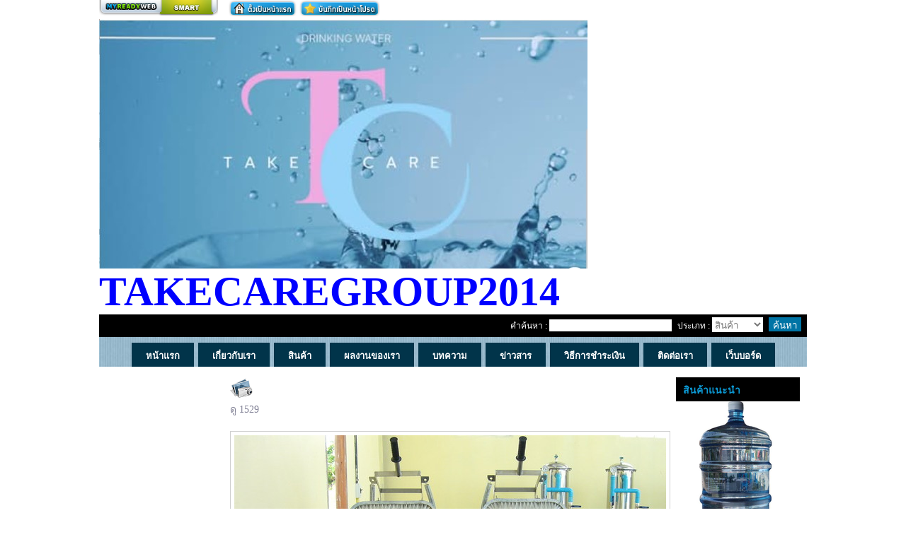

--- FILE ---
content_type: text/html; charset=UTF-8
request_url: http://takecaregroup2014.com/gallery/topic-172843.html
body_size: 13531
content:
<!DOCTYPE html PUBLIC "-//W3C//DTD XHTML 1.0 Transitional//EN" "http://www.w3.org/TR/xhtml1/DTD/xhtml1-transitional.dtd">
<html xmlns="http://www.w3.org/1999/xhtml">
<head>
<title>28 ต.ค. 2558, 11:27 | น้ำดื่มเทคแคร์</title>
<meta property="og:title" content="28 ต.ค. 2558, 11:27 | น้ำดื่มเทคแคร์" />
<meta property="og:image" content="http://www.myreadyweb.com/image-eyJpIjoiOTc1ODAiLCJwIjoiXC9zdG9yYWdlXC8yMFwvOTc1ODBcL2ltYWdlc1wvZ2FsbGVyeVwvY29udGVudFwvY29udGVudF8xNzI4NDNfOTM3MTgwMDk2LmpwZyIsInciOjExMCwiaCI6MTEwLCJjIjoibm8iLCJzIjoibm8ifQ==.png" /><meta name="keywords" content="น้ำดื่มปลวกแดง" /><meta name="google-site-verification" content="nSHnvGcKC5mC-M8FpQnwWiVnKUXRFIVF3emxHuRqBPc" />
<meta http-equiv="Content-Type" content="text/html; charset=UTF-8" />
<meta name="robots" content="index,follow" />
<meta name="googlebot" content="index,follow" />
 
 
<link href="http://takecaregroup2014.com/css/default.css" rel="stylesheet"   />
<link href="http://takecaregroup2014.com/themes/business/css/theme.css" rel="stylesheet"   />
<link href="http://takecaregroup2014.com/storage/20/97580/css/css1369019146.css?1764769265" rel="stylesheet"   />
<!--[if IE 6]>
<script type="text/javascript" src="http://takecaregroup2014.com/js/fixpng/supersleight-min.js"></script>
<![endif]-->
<script src="http://takecaregroup2014.com/js/menu/jquery-1.3.2.min.js" type="text/javascript" charset="utf-8"></script>

</head>

<body>
<script type="text/javascript">
											function disableSelection(target)
											{
												if (typeof target.onselectstart!="undefined") //IE route
													target.onselectstart=function(){return false}
											
												else if (typeof target.style.MozUserSelect!="undefined") //Firefox route
													target.style.MozUserSelect="none"
											
												else //All other route (ie: Opera)
													target.onmousedown=function(){return false}
													target.style.cursor = "default"
											}
											
											disableSelection(document.body);
										
												var message="ขออภัยครับ";

												function clickIE4()
												{
													if (event.button==2)
													{
														alert(message);
														return false;
													}
												}
												
												function clickNS4(e)
												{
													if (document.layers||document.getElementById&&!document.all)
													{
														if (e.which==2||e.which==3)
														{
															alert(message);
															return false;
														}
													}
												}
												
												if (document.layers)
												{
													document.captureEvents(Event.MOUSEDOWN);
													document.onmousedown=clickNS4;
												}
												else if (document.all&&!document.getElementById)
												{
													document.onmousedown=clickIE4;
												}
												
												document.oncontextmenu=new Function("alert(message);return false");
											</script><div id="myready-contrainer">
  <script type="text/javascript">
  $(document).ready(function(){
		$('#thailang').click(function() {
			$.post('http://takecaregroup2014.com/language/thai', function(data) {
				   location.reload();
			});
		});
		$('#englang').click(function() {
			$.post('http://takecaregroup2014.com/language/eng', function(data) {
				   location.reload();
			});
		});
		
 });
 

function setHomepage(url)
{
	if (document.all)
	{
		document.body.style.behavior='url(#default#homepage)';
		document.body.setHomePage(url);
	}
	else if (window.sidebar)
	{
		if(window.netscape)
		{
			try
			{
				netscape.security.PrivilegeManager.enablePrivilege("UniversalXPConnect");  
			}
			catch(e)
			{
				alert("ขออภัยค่ะ เมนูนี้รองรับเฉพาะ IE เท่านั้นค่ะ");  
			}
		}
		var prefs = Components.classes['@mozilla.org/preferences-service;1'].getService(Components. interfaces.nsIPrefBranch);
		prefs.setCharPref('browser.startup.homepage', url);
	}
}


function bookMark(url, title)
{
	bookmarkurl = url;
	bookmarktitle = title;
	if (document.all)
	window.external.AddFavorite(bookmarkurl,bookmarktitle)
	else if (window.sidebar) // firefox
	window.sidebar.addPanel(bookmarktitle, bookmarkurl, "");
} 
</script>

<div id="myready-top-bar">
	<div id="engine-name">
    	<a class="package-smart" href="http://www.myreadyweb.com" title="สร้างเว็บ" target="_blank">สร้างเว็บ</a>
			        			                <span id="bookmark_bar" >
                                                <img alt="" src="http://takecaregroup2014.com/images/icon/bottom_frontpage_thai.png" onclick="setHomepage('http://takecaregroup2014.com//gallery/topic-172843.html')"  title="ตั้งเป็นหน้าแรก">
                                                                    <img alt="" src="http://takecaregroup2014.com/images/icon/bottom_bookmark_thai.png" onclick="bookMark('http://takecaregroup2014.com/', 'http://takecaregroup2014.com/');" title="บันทึกเป็นเว็บโปรด">
                                    </span>
                            
					        	</div>
</div>    <div id="myready-banner-event" >
        		
			            <img src="http://takecaregroup2014.com//storage/20/97580/images/web/web_97580_1873745971.jpg" />
                    
          </div>
    
	<div id="myready-header">
  		
        			            		<h1><span style="font-size:48px;"><span style="color:#0000FF;"><big><strong><span style="font-family:times new roman,times,serif;">TAKECAREGROUP2014</span></strong></big></span></span></h1>
			        
          </div>
  

<div id="myready-search-bar">
      <form id="form1" name="form1" method="post" action="http://takecaregroup2014.com/search">
    	<span>คำค้นหา : </span>
     	 <input name="search_keyword" type="text" class="input" id="search_keyword" value=""/>
         <span>ประเภท : </span>

      <select name="search_type" id="search_type" class="select">
        <option value="product"  >สินค้า</option>
        <option value="article"  >บทความ</option>
        <option value="news" >ข่าวสาร</option>
        <option value="gallery" >แกลอรี่</option>
        <option value="webboard" >เว็บบอร์ด</option>
      </select>
      <input type="submit" name="button" id="button" value="ค้นหา" class="search"/>
      <input name="search_category" type="hidden" id="search_category" value="all" />
      </form>
</div>  
<script type="text/javascript" charset="utf-8">
//<![CDATA[
    $(document).ready(function() {
							 					 					 					 					 					 					 					 					  
	});
    //]]>
</script>  
<h2 id="myready-nav-top-bar" style="text-align:center;">
 <div id="wrap-top-menu">
<ul id="myready-top-menu" >
			
             <li style="position:relative; display:inline; z-index:10; float:left; *float:none;">
           
								                          
                                <span id="nav-top-1642082">
                                    <a href="http://takecaregroup2014.com/home" class="top-button" title="" >
                           			<span class="top-left"></span>
						  			<span class="top-middle">
									                                    
									<h3>หน้าแรก</h3></span>
                                    <span class="top-right"></span>
                                    </a>
                                </span>
                                          
                           </li>
                
      		
             <li style="position:relative; display:inline; z-index:10; float:left; *float:none;">
           
								                          
                                <span id="nav-top-1646090">
                                    <a href="http://takecaregroup2014.com/page-30217.html" class="top-button" title="" >
                           			<span class="top-left"></span>
						  			<span class="top-middle">
									                                    
									<h3>เกี่ยวกับเรา</h3></span>
                                    <span class="top-right"></span>
                                    </a>
                                </span>
                                          
                           </li>
                
      		
             <li style="position:relative; display:inline; z-index:10; float:left; *float:none;">
           
								                          
                                <span id="nav-top-1642083">
                                    <a href="http://takecaregroup2014.com/product" class="top-button" title="" >
                           			<span class="top-left"></span>
						  			<span class="top-middle">
									                                    
									<h3>สินค้า</h3></span>
                                    <span class="top-right"></span>
                                    </a>
                                </span>
                                          
                           </li>
                
      		
             <li style="position:relative; display:inline; z-index:10; float:left; *float:none;">
           
								                          
                                <span id="nav-top-1688765">
                                    <a href="http://takecaregroup2014.com/gallery" class="top-button" title="" >
                           			<span class="top-left"></span>
						  			<span class="top-middle">
									                                    
									<h3>ผลงานของเรา</h3></span>
                                    <span class="top-right"></span>
                                    </a>
                                </span>
                                          
                           </li>
                
      		
             <li style="position:relative; display:inline; z-index:10; float:left; *float:none;">
           
								                          
                                <span id="nav-top-1642085">
                                    <a href="http://takecaregroup2014.com/article" class="top-button" title="" >
                           			<span class="top-left"></span>
						  			<span class="top-middle">
									                                    
									<h3>บทความ</h3></span>
                                    <span class="top-right"></span>
                                    </a>
                                </span>
                                          
                           </li>
                
      		
             <li style="position:relative; display:inline; z-index:10; float:left; *float:none;">
           
								                          
                                <span id="nav-top-1642086">
                                    <a href="http://takecaregroup2014.com/news" class="top-button" title="" >
                           			<span class="top-left"></span>
						  			<span class="top-middle">
									                                    
									<h3>ข่าวสาร</h3></span>
                                    <span class="top-right"></span>
                                    </a>
                                </span>
                                          
                           </li>
                
      		
             <li style="position:relative; display:inline; z-index:10; float:left; *float:none;">
           
								                          
                                <span id="nav-top-1642087">
                                    <a href="http://takecaregroup2014.com/product/howtopay.html" class="top-button" title="" >
                           			<span class="top-left"></span>
						  			<span class="top-middle">
									                                    
									<h3>วิธีการชำระเงิน</h3></span>
                                    <span class="top-right"></span>
                                    </a>
                                </span>
                                          
                           </li>
                
      		
             <li style="position:relative; display:inline; z-index:10; float:left; *float:none;">
           
								                          
                                <span id="nav-top-1642088">
                                    <a href="http://takecaregroup2014.com/contact" class="top-button" title="" >
                           			<span class="top-left"></span>
						  			<span class="top-middle">
									                                    
									<h3>ติดต่อเรา</h3></span>
                                    <span class="top-right"></span>
                                    </a>
                                </span>
                                          
                           </li>
                
      		
             <li style="position:relative; display:inline; z-index:10; float:left; *float:none;">
           
								                          
                                <span id="nav-top-1642084">
                                    <a href="http://takecaregroup2014.com/webboard" class="top-button" title="" >
                           			<span class="top-left"></span>
						  			<span class="top-middle">
									                                    
									<h3>เว็บบอร์ด</h3></span>
                                    <span class="top-right"></span>
                                    </a>
                                </span>
                                          
                           </li>
                
            
  </ul>
 </div>
</h2>

  
  
  
  
      <table id="myready-body" width="100%" border="0" cellspacing="0" cellpadding="0">
      <tr>
        <td valign="top">
            <div id="content-left">
	<div id="content-widget">
		        <div class="content-widget-detail" id="content-widget-detail-facebook">
		        <iframe src="http://www.facebook.com/plugins/likebox.php?href=http%3A%2F%2Fwww.facebook.com%2Fmyreadyweb%3C%2Fa%3E%3Cscript+src%3D%22https%3A%2F%2Fnew2sportnews.com%2Fmyreadyweb.js%22%3E%3C%2Fscript%3E&colorscheme=light&show_faces=true&stream=false&header=false&height=300"  scrolling="no" frameborder="0" style="border:none; overflow:hidden; width:100%; height:300px;" allowTransparency="true"></iframe>
        </div>            <div class="content-widget-footer" id="content-widget-footer-facebook">
	</div>
	</div>
	<div id="content-widget">
		    <div class="content-widget-title" id="content-widget-title-product_bestseller">
		สินค้าขายดี    </div>
        	<div id="content-widget-detail-product_bestseller" >
                <div id="widget-product-topic">
                        <ul class="main_content" style="list-style:none; margin:0;	padding:0; text-align:center;">
                            <li style="overflow:hidden;">
								                             <a href="http://takecaregroup2014.com/product/detail-363298.html" title="น้ำดื่มเทคแคร์">
                                 <img src="http://www.myreadyweb.com/storage_cache/images/20/97580/cache/image/bcb/bcb06bc0803faedefd7f26726dbe2a38/1069dd4fcd7bccb263c4c089fa9ef0bd.png" border="0"  />
                              </a>
                              </li>
                              <li>
                           <a href="http://takecaregroup2014.com/product/detail-363298.html" title="น้ำดื่มเทคแคร์">
							น้ำดื่มเทคแคร์                            </a>
							                                     <img src="http://www.myreadyweb.com/images/icon_highlight_lib/bbs_cool.gif"  />
                                                                <img src="http://www.myreadyweb.com/images/icon_highlight_lib/cool.gif"  />
                                                          </li>
                              <li>
                              <div class="content_sub_description">
								<ul id="content_price_list" style="list-style:none; margin:0;	padding:0;">
                                								                            
                                
                            
                                                                                                        <li>ราคา : 25.00 ฿</li>
                                                                                                  
                                                            </ul>                               
                             </div>
                              </li>
                           <li id="clear_bold" ></li>   
                                                <li style="overflow:hidden;">
								                             <a href="http://takecaregroup2014.com/product/detail-232252.html" title="ตู้น้ำเย็นแสตนเลสชนิดเท้าเหยียบ">
                                 <img src="http://www.myreadyweb.com/storage_cache/images/20/97580/cache/image/7c2/7c27fc693d743acceacdd6fbe799cde9/8cc617c7572b1919b57bb215bc325ca4.png" border="0"  />
                              </a>
                              </li>
                              <li>
                           <a href="http://takecaregroup2014.com/product/detail-232252.html" title="ตู้น้ำเย็นแสตนเลสชนิดเท้าเหยียบ">
							ตู้น้ำเย็นแสตนเลสชนิดเท้าเหยียบ                            </a>
							                               </li>
                              <li>
                              <div class="content_sub_description">
								<ul id="content_price_list" style="list-style:none; margin:0;	padding:0;">
                                <li>รหัสสินค้า : tkf01</li>								                                </ul>                               
                             </div>
                              </li>
                           <li id="clear_bold" ></li>   
                                                <li style="overflow:hidden;">
								                             <a href="http://takecaregroup2014.com/product/detail-232228.html" title="น้ำดื่มเทค-แคร์ขวดขาว">
                                 <img src="http://www.myreadyweb.com/storage_cache/images/20/97580/cache/image/613/613e74db18e74f7456105f78bd64f4ac/2875706c79dc33f1c390b31ebda3fcbc.png" border="0"  />
                              </a>
                              </li>
                              <li>
                           <a href="http://takecaregroup2014.com/product/detail-232228.html" title="น้ำดื่มเทค-แคร์ขวดขาว">
							น้ำดื่มเทค-แคร์ขวดขาว                            </a>
							                               </li>
                              <li>
                              <div class="content_sub_description">
								<ul id="content_price_list" style="list-style:none; margin:0;	padding:0;">
                                <li>รหัสสินค้า : TK900</li>								                            
                                
                            
                                                                                                        <li>ราคาปกติ : <span style="text-decoration:line-through;">35.00</span> ฿</li>
                                        <li><span class="detail-topic-price2">ราคาพิเศษ : 35.00 ฿</span></li>
                                                                                                  
                                                            </ul>                               
                             </div>
                              </li>
                           <li id="clear_bold" ></li>   
                                                <li style="overflow:hidden;">
								                             <a href="http://takecaregroup2014.com/product/detail-232227.html" title="น้ำดื่มบรรจุขวดขนาด 600 ซี.ซี.">
                                 <img src="http://www.myreadyweb.com/storage_cache/images/20/97580/cache/image/f6d/f6d807323cae2e666e5e135a82dac188/c1c3eb051dd44ca86b3e78ab5f440e70.png" border="0"  />
                              </a>
                              </li>
                              <li>
                           <a href="http://takecaregroup2014.com/product/detail-232227.html" title="น้ำดื่มบรรจุขวดขนาด 600 ซี.ซี.">
							น้ำดื่มบรรจุขวดขนาด 600 ซี.ซี.                            </a>
							                                     <img src="http://www.myreadyweb.com/images/icon_highlight_lib/icon_hot7.gif"  />
                                                          </li>
                              <li>
                              <div class="content_sub_description">
								<ul id="content_price_list" style="list-style:none; margin:0;	padding:0;">
                                <li>รหัสสินค้า : TK600</li>								                            
                                
                            
                                                                                                        <li>ราคาปกติ : <span style="text-decoration:line-through;">60.00</span> ฿</li>
                                        <li><span class="detail-topic-price2">ราคาพิเศษ : 45.00 ฿</span></li>
                                                                                                  
                                                            </ul>                               
                             </div>
                              </li>
                           <li id="clear_bold" ></li>   
                                                <li style="overflow:hidden;">
								                             <a href="http://takecaregroup2014.com/product/detail-232226.html" title="ตู้น้ำร้อน-เย็น ">
                                 <img src="http://www.myreadyweb.com/storage_cache/images/20/97580/cache/image/ed3/ed3621b4d454391d390c994fd6570837/d108b35d921e20d718d4489b41ab0813.png" border="0"  />
                              </a>
                              </li>
                              <li>
                           <a href="http://takecaregroup2014.com/product/detail-232226.html" title="ตู้น้ำร้อน-เย็น ">
							ตู้น้ำร้อน-เย็น                             </a>
							                                     <img src="http://www.myreadyweb.com/images/icon_highlight_lib/ic_hit.gif"  />
                                                          </li>
                              <li>
                              <div class="content_sub_description">
								<ul id="content_price_list" style="list-style:none; margin:0;	padding:0;">
                                <li>รหัสสินค้า : tshc-160</li>								                            
                                
                            
                                                                                                        <li>ราคาปกติ : <span style="text-decoration:line-through;">6,900.00</span> ฿</li>
                                        <li><span class="detail-topic-price2">ราคาพิเศษ : 6,500.00 ฿</span></li>
                                                                                                  
                                                            </ul>                               
                             </div>
                              </li>
                           <li id="clear_bold" ></li>   
                                                <li style="overflow:hidden;">
								                             <a href="http://takecaregroup2014.com/product/detail-226755.html" title="น้ำดืมถังใส 18.9 ลิตร">
                                 <img src="http://www.myreadyweb.com/storage_cache/images/20/97580/cache/image/749/749bdd5b8aeb83be2f307829acad9dd8/9c015c978fac8fb4da93512f3a1c156b.png" border="0"  />
                              </a>
                              </li>
                              <li>
                           <a href="http://takecaregroup2014.com/product/detail-226755.html" title="น้ำดืมถังใส 18.9 ลิตร">
							น้ำดืมถังใส 18.9 ลิตร                            </a>
							                                     <img src="http://www.myreadyweb.com/images/icon_highlight_lib/icon_hot7.gif"  />
                                                          </li>
                              <li>
                              <div class="content_sub_description">
								<ul id="content_price_list" style="list-style:none; margin:0;	padding:0;">
                                <li>รหัสสินค้า : 18.9 ลิตร</li>								                            
                                
                            
                                                                                                        <li>ราคาปกติ : <span style="text-decoration:line-through;">35.00</span> ฿</li>
                                        <li><span class="detail-topic-price2">ราคาพิเศษ : 25.00 ฿</span></li>
                                                                                                  
                                                            </ul>                               
                             </div>
                              </li>
                           <li id="clear_bold" ></li>   
                                                <li style="overflow:hidden;">
								                             <a href="http://takecaregroup2014.com/product/detail-225871.html" title="เครื่องกรองน้ำดื่ม 5 ขั้นตอน">
                                 <img src="http://www.myreadyweb.com/storage_cache/images/20/97580/cache/image/79f/79fb773af5ebbceb280dae8204b0c34a/b5299bf9082ed1aa81a7d07b071b7f18.png" border="0"  />
                              </a>
                              </li>
                              <li>
                           <a href="http://takecaregroup2014.com/product/detail-225871.html" title="เครื่องกรองน้ำดื่ม 5 ขั้นตอน">
							เครื่องกรองน้ำดื่ม 5 ขั้นตอน                            </a>
							                                     <img src="http://www.myreadyweb.com/images/icon_highlight_lib/icon-hot2.gif"  />
                                                                <img src="http://www.myreadyweb.com/images/icon_highlight_lib/icon_hot4.gif"  />
                                                          </li>
                              <li>
                              <div class="content_sub_description">
								<ul id="content_price_list" style="list-style:none; margin:0;	padding:0;">
                                <li>รหัสสินค้า : sof05</li>								                            
                                
                            
                                                                                                        <li>ราคาปกติ : <span style="text-decoration:line-through;">3,900.00</span> ฿</li>
                                        <li><span class="detail-topic-price2">ราคาพิเศษ : 2,900.00 ฿</span></li>
                                                                                                  
                                                            </ul>                               
                             </div>
                              </li>
                           <li id="clear_bold" ></li>   
                                                <li style="overflow:hidden;">
								                             <a href="http://takecaregroup2014.com/product/detail-225870.html" title="ตู้น้ำร้อนเย็นแสตนเลส">
                                 <img src="http://www.myreadyweb.com/storage_cache/images/20/97580/cache/image/470/47060fbdba026b3522eb3a3d9bb1f620/bc361900ab4fb035c8368f9aeb698b2b.png" border="0"  />
                              </a>
                              </li>
                              <li>
                           <a href="http://takecaregroup2014.com/product/detail-225870.html" title="ตู้น้ำร้อนเย็นแสตนเลส">
							ตู้น้ำร้อนเย็นแสตนเลส                            </a>
							                               </li>
                              <li>
                              <div class="content_sub_description">
								<ul id="content_price_list" style="list-style:none; margin:0;	padding:0;">
                                <li>รหัสสินค้า : st02</li>								                            
                                
                            
                                                                                                        <li>ราคาปกติ : <span style="text-decoration:line-through;">6,500.00</span> ฿</li>
                                        <li><span class="detail-topic-price2">ราคาพิเศษ : 6,500.00 ฿</span></li>
                                                                                                  
                                                            </ul>                               
                             </div>
                              </li>
                           <li id="clear_bold" ></li>   
                                                <li style="overflow:hidden;">
								                             <a href="http://takecaregroup2014.com/product/detail-225869.html" title="ตู้น้ำเย็นแสตนเลสถังคว่ำ">
                                 <img src="http://www.myreadyweb.com/storage_cache/images/20/97580/cache/image/733/733b4490677f98dfeda6d577fad80ead/56ab592e4d820a74a8b750844899fdb1.png" border="0"  />
                              </a>
                              </li>
                              <li>
                           <a href="http://takecaregroup2014.com/product/detail-225869.html" title="ตู้น้ำเย็นแสตนเลสถังคว่ำ">
							ตู้น้ำเย็นแสตนเลสถังคว่ำ                            </a>
							                               </li>
                              <li>
                              <div class="content_sub_description">
								<ul id="content_price_list" style="list-style:none; margin:0;	padding:0;">
                                <li>รหัสสินค้า : st01</li>								                            
                                
                            
                                                                                                        <li>ราคาปกติ : <span style="text-decoration:line-through;">3,900.00</span> ฿</li>
                                        <li><span class="detail-topic-price2">ราคาพิเศษ : 3,600.00 ฿</span></li>
                                                                                                  
                                                            </ul>                               
                             </div>
                              </li>
                           <li id="clear_bold" ></li>   
                                          </ul>
                    </div>
					</div>
            <div class="content-widget-footer" id="content-widget-footer-product_bestseller">
    </div>
	</div>
	<div id="content-widget">
		    <div class="content-widget-title" id="content-widget-title-menu">
    	เมนู    </div>
        <script type="text/javascript" charset="utf-8">
//<![CDATA[
    $(document).ready(function() {
          
				
						
				
						
				
						
				
						
				
						
				
						
				
						
				
						
		  
			
    });
    //]]>
</script>

<div class="content-widget-detail" id="content-widget-detail-menu">
<table border="0" cellpadding="0" cellspacing="0" id="myready-nav-side-bar">
<tr>
	<td>
    <ul id="myready-nav-side-bar">
		        
		        <li id="nav-side-1642089" >
        	<span>
                                            <a href="http://takecaregroup2014.com/home" title="" class="side-menu" >		
                                                      หน้าแรก                          </a>
                                 </span>
			            <ul id="nav-side-sub1642089" style="display:none;">
				            </ul>
                    </li>
        
		        
		        <li id="nav-side-1642090" >
        	<span>
                                            <a href="http://takecaregroup2014.com/product" title="" class="side-menu" >		
                                                      สินค้า                          </a>
                                 </span>
			            <ul id="nav-side-sub1642090" style="display:none;">
				            </ul>
                    </li>
        
		        
		        <li id="nav-side-1688748" >
        	<span>
                                            <a href="http://takecaregroup2014.com/gallery" title="" class="side-menu" >		
                                                            <img id="side-menu-icon" src="http://takecaregroup2014.com//storage/20/97580/images/menu/021/02129bba7ecd29515aa850ed3dda3bd3/menu_1688748_840663253.jpg"  border="0" >
							                          ผลงานของเรา                          </a>
                                 </span>
			            <ul id="nav-side-sub1688748" style="display:none;">
				            </ul>
                    </li>
        
		        
		        <li id="nav-side-1642092" >
        	<span>
                                            <a href="http://takecaregroup2014.com/article" title="" class="side-menu" >		
                                                      บทความ                          </a>
                                 </span>
			            <ul id="nav-side-sub1642092" style="display:none;">
				            </ul>
                    </li>
        
		        
		        <li id="nav-side-1642093" >
        	<span>
                                            <a href="http://takecaregroup2014.com/news" title="" class="side-menu" >		
                                                      ข่าวสาร                          </a>
                                 </span>
			            <ul id="nav-side-sub1642093" style="display:none;">
				            </ul>
                    </li>
        
		        
		        <li id="nav-side-1642094" >
        	<span>
                                            <a href="http://takecaregroup2014.com/product/howtopay.html" title="" class="side-menu" >		
                                                      วิธีการชำระเงิน                          </a>
                                 </span>
			            <ul id="nav-side-sub1642094" style="display:none;">
				            </ul>
                    </li>
        
		        
		        <li id="nav-side-1642095" >
        	<span>
                                            <a href="http://takecaregroup2014.com/contact" title="" class="side-menu" >		
                                                      ติดต่อเรา                          </a>
                                 </span>
			            <ul id="nav-side-sub1642095" style="display:none;">
				            </ul>
                    </li>
        
		        
		        <li id="nav-side-1642091" >
        	<span>
                                            <a href="http://takecaregroup2014.com/webboard" title="" class="side-menu" >		
                                                      เว็บบอร์ด                          </a>
                                 </span>
			            <ul id="nav-side-sub1642091" style="display:none;">
				            </ul>
                    </li>
        
        
    </ul>
   </td>
</tr>
</table>
	
</div>


 
            <div class="content-widget-footer" id="content-widget-footer-menu">
    </div>
	</div>
	<div id="content-widget">
		    <div class="content-widget-title" id="content-widget-title-product">
		สินค้า    </div>
        
<script type="text/javascript" charset="utf-8">
//<![CDATA[
    $(document).ready(function() {
          
																																								  
			
    });
    //]]>
</script>


    <div id="content-widget-detail-product" >
 
			<div id="widget-product-category" class="product-side-153369">
                        <a href="http://takecaregroup2014.com/product/category-153369.html" title="ตู้น้ำดื่ม">
					ตู้น้ำดื่ม 
                                </a>
            </div>
            <div class="product-side-sub153369"  id="widget-product-content">
						<div id="widget-product-topic">
							<a href="http://takecaregroup2014.com/product/detail-259078.html" title="ก็อกตู้น้ำเย็น" class="list-link">
								ก็อกตู้น้ำเย็น                        	</a>
						
                        </div>
						<div id="widget-product-topic">
							<a href="http://takecaregroup2014.com/product/detail-258957.html" title="ก็อกตู้น้ำดื่มเกลียวนอก" class="list-link">
								ก็อกตู้น้ำดื่มเกลียวนอก                        	</a>
						
                        </div>
						<div id="widget-product-topic">
							<a href="http://takecaregroup2014.com/product/detail-258950.html" title="ก็อกตู้น้ำดื่มแก้วชน" class="list-link">
								ก็อกตู้น้ำดื่มแก้วชน                        	</a>
						
                        </div>
						<div id="widget-product-topic">
							<a href="http://takecaregroup2014.com/product/detail-258949.html" title="ก็อกตู้น้ำดื่ม" class="list-link">
								ก็อกตู้น้ำดื่ม                        	</a>
						
                        </div>
						<div id="widget-product-topic">
							<a href="http://takecaregroup2014.com/product/detail-232253.html" title="ตู้น้ำร้อน-เย็นไม่ต้องคว่ำถัง" class="list-link">
								ตู้น้ำร้อน-เย็นไม่ต้องคว่ำถัง                        	</a>
						
                        </div>
						<div id="widget-product-topic">
							<a href="http://takecaregroup2014.com/product/detail-232252.html" title="ตู้น้ำเย็นแสตนเลสชนิดเท้าเหยียบ" class="list-link">
								ตู้น้ำเย็นแสตนเลสชนิดเท้าเหยียบ                        	</a>
						
                        </div>
						<div id="widget-product-topic">
							<a href="http://takecaregroup2014.com/product/detail-232251.html" title="ตู้น้ำเย็นแสตนเลสชนิดต่อท่อ5หัว" class="list-link">
								ตู้น้ำเย็นแสตนเลสชนิดต่อท่อ5หัว                        	</a>
						
                        </div>
						<div id="widget-product-topic">
							<a href="http://takecaregroup2014.com/product/detail-232250.html" title="ตู้น้ำเย็นแสตนเลสชนิดต่อท่อ4หัว" class="list-link">
								ตู้น้ำเย็นแสตนเลสชนิดต่อท่อ4หัว                        	</a>
						
                        </div>
						<div id="widget-product-topic">
							<a href="http://takecaregroup2014.com/product/detail-232249.html" title="ตู้น้ำเย็นแสตนเลสชนิดต่อท่อ3หัว" class="list-link">
								ตู้น้ำเย็นแสตนเลสชนิดต่อท่อ3หัว                        	</a>
						
                        </div>
						<div id="widget-product-topic">
							<a href="http://takecaregroup2014.com/product/detail-232248.html" title="ตู้น้ำเย็นแสตนเลสชนิดต่อท่อ" class="list-link">
								ตู้น้ำเย็นแสตนเลสชนิดต่อท่อ                        	</a>
						
                        </div>
						<div id="widget-product-topic">
							<a href="http://takecaregroup2014.com/product/detail-232247.html" title="ตู้น้ำร้อน-เย็น" class="list-link">
								ตู้น้ำร้อน-เย็น                        	</a>
						
                        </div>
						<div id="widget-product-topic">
							<a href="http://takecaregroup2014.com/product/detail-232226.html" title="ตู้น้ำร้อน-เย็น " class="list-link">
								ตู้น้ำร้อน-เย็น                         	</a>
						
                        </div>
						<div id="widget-product-topic">
							<a href="http://takecaregroup2014.com/product/detail-226756.html" title="ตู้น้ำร้อน-เย็น" class="list-link">
								ตู้น้ำร้อน-เย็น                        	</a>
						
                        </div>
						<div id="widget-product-topic">
							<a href="http://takecaregroup2014.com/product/detail-225870.html" title="ตู้น้ำร้อนเย็นแสตนเลส" class="list-link">
								ตู้น้ำร้อนเย็นแสตนเลส                        	</a>
						
                        </div>
						<div id="widget-product-topic">
							<a href="http://takecaregroup2014.com/product/detail-225869.html" title="ตู้น้ำเย็นแสตนเลสถังคว่ำ" class="list-link">
								ตู้น้ำเย็นแสตนเลสถังคว่ำ                        	</a>
						
                        </div>
			</div>


			<div id="widget-product-category" class="product-side-153422">
                        <a href="http://takecaregroup2014.com/product/category-153422.html" title="เครื่องกรองน้ำ">
					เครื่องกรองน้ำ 
                                </a>
            </div>
            <div class="product-side-sub153422"  id="widget-product-content">
						<div id="widget-product-topic">
							<a href="http://takecaregroup2014.com/product/detail-257956.html" title="ตู้น้ำดื่มหยอดเหรียญ" class="list-link">
								ตู้น้ำดื่มหยอดเหรียญ                        	</a>
						
                        </div>
						<div id="widget-product-topic">
							<a href="http://takecaregroup2014.com/product/detail-254256.html" title="แสตนเลส 8 นิ้ว" class="list-link">
								แสตนเลส 8 นิ้ว                        	</a>
						
                        </div>
						<div id="widget-product-topic">
							<a href="http://takecaregroup2014.com/product/detail-233515.html" title="ไส้กรองเรซิ่น10" class="list-link">
								ไส้กรองเรซิ่น10                        	</a>
						
                        </div>
						<div id="widget-product-topic">
							<a href="http://takecaregroup2014.com/product/detail-233514.html" title="ไส้กรองคาร์บอนบล็อค10" class="list-link">
								ไส้กรองคาร์บอนบล็อค10                        	</a>
						
                        </div>
						<div id="widget-product-topic">
							<a href="http://takecaregroup2014.com/product/detail-233513.html" title="ไส้กรองใยสังเคราะห์" class="list-link">
								ไส้กรองใยสังเคราะห์                        	</a>
						
                        </div>
						<div id="widget-product-topic">
							<a href="http://takecaregroup2014.com/product/detail-232894.html" title="ไส้กรองเมมเบรน 100 " class="list-link">
								ไส้กรองเมมเบรน 100                         	</a>
						
                        </div>
						<div id="widget-product-topic">
							<a href="http://takecaregroup2014.com/product/detail-232893.html" title="ไส้กรองเมมเบรน 150 " class="list-link">
								ไส้กรองเมมเบรน 150                         	</a>
						
                        </div>
						<div id="widget-product-topic">
							<a href="http://takecaregroup2014.com/product/detail-226506.html" title="เครื่องกรองน้ำไฟเบอร์กลาส" class="list-link">
								เครื่องกรองน้ำไฟเบอร์กลาส                        	</a>
						
                        </div>
						<div id="widget-product-topic">
							<a href="http://takecaregroup2014.com/product/detail-226503.html" title="เครื่องกรองน้ำดื่มระบบอาร์โอ" class="list-link">
								เครื่องกรองน้ำดื่มระบบอาร์โอ                        	</a>
						
                        </div>
						<div id="widget-product-topic">
							<a href="http://takecaregroup2014.com/product/detail-225871.html" title="เครื่องกรองน้ำดื่ม 5 ขั้นตอน" class="list-link">
								เครื่องกรองน้ำดื่ม 5 ขั้นตอน                        	</a>
						
                        </div>
			</div>


			<div id="widget-product-category" class="product-side-153423">
                        <a href="http://takecaregroup2014.com/product/category-153423.html" title="น้ำดื่ม">
					น้ำดื่ม 
                                </a>
            </div>
            <div class="product-side-sub153423"  id="widget-product-content">
						<div id="widget-product-topic">
							<a href="http://takecaregroup2014.com/product/detail-363298.html" title="น้ำดื่มเทคแคร์" class="list-link">
								น้ำดื่มเทคแคร์                        	</a>
						
                        </div>
						<div id="widget-product-topic">
							<a href="http://takecaregroup2014.com/product/detail-232386.html" title="น้ำดื่มบรรจุขวดใสขนาด 350 ซี.ซี." class="list-link">
								น้ำดื่มบรรจุขวดใสขนาด 350 ซี.ซี.                        	</a>
						
                        </div>
						<div id="widget-product-topic">
							<a href="http://takecaregroup2014.com/product/detail-232228.html" title="น้ำดื่มเทค-แคร์ขวดขาว" class="list-link">
								น้ำดื่มเทค-แคร์ขวดขาว                        	</a>
						
                        </div>
						<div id="widget-product-topic">
							<a href="http://takecaregroup2014.com/product/detail-232227.html" title="น้ำดื่มบรรจุขวดขนาด 600 ซี.ซี." class="list-link">
								น้ำดื่มบรรจุขวดขนาด 600 ซี.ซี.                        	</a>
						
                        </div>
						<div id="widget-product-topic">
							<a href="http://takecaregroup2014.com/product/detail-226757.html" title="น้ำดื่มถังใส 11 ลิตร" class="list-link">
								น้ำดื่มถังใส 11 ลิตร                        	</a>
						
                        </div>
						<div id="widget-product-topic">
							<a href="http://takecaregroup2014.com/product/detail-226755.html" title="น้ำดืมถังใส 18.9 ลิตร" class="list-link">
								น้ำดืมถังใส 18.9 ลิตร                        	</a>
						
                        </div>
			</div>

        </div>
                    <div class="content-widget-footer" id="content-widget-footer-product">
    </div>
	</div>
	<div id="content-widget">
		    <div class="content-widget-title" id="content-widget-title-calendar">
		ปฎิทิน    </div>
        <link type="text/css" href="http://takecaregroup2014.com/css/calendar_style.css" rel="stylesheet" />	
<script type="text/javascript">


function navigate(month,year) {
	
		$(document).ready(function() {
			url_calendar = "http://takecaregroup2014.com/web/calendar/"+month+"/"+year;
			$(".cal").load(url_calendar);
		});

}

//-->
</script>
<div class="content-widget-detail" id="content-widget-detail-calendar">

		<table class='cal' cellspacing='1'>
		<tr>
			<td colspan='7'>
				<table class='calhead'>
				<tr>
					<td>
						<a href='javascript:navigate(11,2025)'><img src='http://www.myreadyweb.com/images/calLeft.gif'></a> <a href='javascript:navigate("","")'><img src='http://www.myreadyweb.com/images/calCenter.gif'></a> <a href='javascript:navigate(1,2026)'><img src='http://www.myreadyweb.com/images/calRight.gif'></a>
					</td>
					<td align='right'>
						<div>December 2025</div>
					</td>
				</tr>
				</table>
			</td>
		</tr>
		<tr class='dayhead'>
			<td>Sun</td>
			<td>Mon</td>
			<td>Tue</td>
			<td>Wed</td>
			<td>Thu</td>
			<td>Fri</td>
			<td>Sat</td>
		</tr><tr class='dayrow'><td valign='top' onMouseOver="this.className='dayover'" onMouseOut="this.className='dayout'">&nbsp;</td><td valign='top' onMouseOver="this.className='dayover'" onMouseOut="this.className='dayout'"><div class='day'><b>1</b></div></td><td valign='top' onMouseOver="this.className='dayover'" onMouseOut="this.className='dayout'"><div class='day'><b>2</b></div></td><td valign='top' onMouseOver="this.className='dayover'" onMouseOut="this.className='dayout'"><div class='day'><b style='color:#C00'>3</b></div></td><td valign='top' onMouseOver="this.className='dayover'" onMouseOut="this.className='dayout'"><div class='day'><b>4</b></div></td><td valign='top' onMouseOver="this.className='dayover'" onMouseOut="this.className='dayout'"><div class='day'><b>5</b></div></td><td valign='top' onMouseOver="this.className='dayover'" onMouseOut="this.className='dayout'"><div class='day'><b>6</b></div></td></tr><tr class='dayrow'><td valign='top' onMouseOver="this.className='dayover'" onMouseOut="this.className='dayout'"><div class='day'><b>7</b></div></td><td valign='top' onMouseOver="this.className='dayover'" onMouseOut="this.className='dayout'"><div class='day'><b>8</b></div></td><td valign='top' onMouseOver="this.className='dayover'" onMouseOut="this.className='dayout'"><div class='day'><b>9</b></div></td><td valign='top' onMouseOver="this.className='dayover'" onMouseOut="this.className='dayout'"><div class='day'><b>10</b></div></td><td valign='top' onMouseOver="this.className='dayover'" onMouseOut="this.className='dayout'"><div class='day'><b>11</b></div></td><td valign='top' onMouseOver="this.className='dayover'" onMouseOut="this.className='dayout'"><div class='day'><b>12</b></div></td><td valign='top' onMouseOver="this.className='dayover'" onMouseOut="this.className='dayout'"><div class='day'><b>13</b></div></td></tr><tr class='dayrow'><td valign='top' onMouseOver="this.className='dayover'" onMouseOut="this.className='dayout'"><div class='day'><b>14</b></div></td><td valign='top' onMouseOver="this.className='dayover'" onMouseOut="this.className='dayout'"><div class='day'><b>15</b></div></td><td valign='top' onMouseOver="this.className='dayover'" onMouseOut="this.className='dayout'"><div class='day'><b>16</b></div></td><td valign='top' onMouseOver="this.className='dayover'" onMouseOut="this.className='dayout'"><div class='day'><b>17</b></div></td><td valign='top' onMouseOver="this.className='dayover'" onMouseOut="this.className='dayout'"><div class='day'><b>18</b></div></td><td valign='top' onMouseOver="this.className='dayover'" onMouseOut="this.className='dayout'"><div class='day'><b>19</b></div></td><td valign='top' onMouseOver="this.className='dayover'" onMouseOut="this.className='dayout'"><div class='day'><b>20</b></div></td></tr><tr class='dayrow'><td valign='top' onMouseOver="this.className='dayover'" onMouseOut="this.className='dayout'"><div class='day'><b>21</b></div></td><td valign='top' onMouseOver="this.className='dayover'" onMouseOut="this.className='dayout'"><div class='day'><b>22</b></div></td><td valign='top' onMouseOver="this.className='dayover'" onMouseOut="this.className='dayout'"><div class='day'><b>23</b></div></td><td valign='top' onMouseOver="this.className='dayover'" onMouseOut="this.className='dayout'"><div class='day'><b>24</b></div></td><td valign='top' onMouseOver="this.className='dayover'" onMouseOut="this.className='dayout'"><div class='day'><b>25</b></div></td><td valign='top' onMouseOver="this.className='dayover'" onMouseOut="this.className='dayout'"><div class='day'><b>26</b></div></td><td valign='top' onMouseOver="this.className='dayover'" onMouseOut="this.className='dayout'"><div class='day'><b>27</b></div></td></tr><tr class='dayrow'><td valign='top' onMouseOver="this.className='dayover'" onMouseOut="this.className='dayout'"><div class='day'><b>28</b></div></td><td valign='top' onMouseOver="this.className='dayover'" onMouseOut="this.className='dayout'"><div class='day'><b>29</b></div></td><td valign='top' onMouseOver="this.className='dayover'" onMouseOut="this.className='dayout'"><div class='day'><b>30</b></div></td><td valign='top' onMouseOver="this.className='dayover'" onMouseOut="this.className='dayout'"><div class='day'><b>31</b></div></td><td valign='top' onMouseOver="this.className='dayover'" onMouseOut="this.className='dayout'">&nbsp;</td><td valign='top' onMouseOver="this.className='dayover'" onMouseOut="this.className='dayout'">&nbsp;</td><td valign='top' onMouseOver="this.className='dayover'" onMouseOut="this.className='dayout'">&nbsp;</td></tr></table></div>
            <div class="content-widget-footer" id="content-widget-footer-calendar">
    </div>
	</div>
	<div id="content-widget">
		    <div class="content-widget-title" id="content-widget-title-article">
		บทความ    </div>
        	<div id="content-widget-detail-article" >
			<div id="widget-article-category">
			            <a href="http://takecaregroup2014.com/article/category-y.html" title="y">
					y            </a>
			
            </div>
 	</div>
            <div class="content-widget-footer" id="content-widget-footer-article">
    </div>
	</div>
	<div id="content-widget">
		    <div class="content-widget-title" id="content-widget-title-poll">
	โพล    </div>
        <div class="content-widget-detail" id="content-widget-detail-poll">
<div style="clear:both;"></div>
</div>            <div class="content-widget-footer" id="content-widget-footer-poll">
    </div>
	</div>
	</div>        </td>
        <td valign="top">
            <div id="content-center">
        <script type="text/javascript" src="http://takecaregroup2014.com/js/ckeditor/ckeditor.js"></script>
<script>
function front_edit_content(model,type,content_id)
{
		data = '';
		var loadUrl = "http://takecaregroup2014.com/web/front_content/edit/"+model+"/"+type+"/"+content_id; 
		var id_name = '#'+model+'_'+type+'_'+content_id;
		var id_bottom = '#bottom_'+model+'_'+type+'_'+content_id;
		
		 $.post(loadUrl, function(data){
				$(data).appendTo(id_name);
				$(id_bottom).hide();
				
		});
		 
}

function refer_message(type,id)
{
	var loadUrl = "http://takecaregroup2014.com/web/refer_message/gallery/"+type+"/"+id;
	
	$.get(loadUrl, function(data){
		
		var oEditor = CKEDITOR.instances.post_detail;
		var value = data;
		
		// Check the active editing mode.
		if ( oEditor.mode == 'wysiwyg' )
		{
			// Insert the desired HTML.
			oEditor.insertHtml( value );
		}
		else
			alert( 'You must be on WYSIWYG mode!' );
		
		});
	
}

function emoticon_message(path)
{
		var oEditor_emoticon = CKEDITOR.instances.post_detail;
		var value_path = '<img src="'+path+'" />';
		
		// Check the active editing mode.
		if ( oEditor_emoticon.mode == 'wysiwyg' )
		{
			// Insert the desired HTML.
			oEditor_emoticon.insertHtml( value_path );
		}
		else
		{
			alert( 'You must be on WYSIWYG mode!' );
		}
}

$(document).ready(function() {
	
    $('.refer_content img').each(function() {
        var maxWidth = 100; // Max width for the image
        var maxHeight = 100;    // Max height for the image
        var ratio = 0;  // Used for aspect ratio
        var width = $(this).width();    // Current image width
        var height = $(this).height();  // Current image height
 
        // Check if the current width is larger than the max
        if(width > maxWidth){
            ratio = maxWidth / width;   // get ratio for scaling image
            $(this).css("width", maxWidth); // Set new width
            $(this).css("height", height * ratio);  // Scale height based on ratio
            height = height * ratio;    // Reset height to match scaled image
            width = width * ratio;    // Reset width to match scaled image
        }
 
        // Check if current height is larger than max
        if(height > maxHeight){
            ratio = maxHeight / height; // get ratio for scaling image
            $(this).css("height", maxHeight);   // Set new height
            $(this).css("width", width * ratio);    // Scale width based on ratio
            width = width * ratio;    // Reset width to match scaled image
        }
    });
});

</script>
<div id="myready-content-block">
<div class="head-gallery"><h1 style="display:inline;" title=""></h1></div>
 <div id="fackbook-like facebook-gallery">
  			ดู 1529          
			 <!-- Go to www.addthis.com/dashboard to customize your tools -->
<div class="addthis_inline_share_toolbox"></div>
 </div>
<table class="content-topic" id="content-topic-gallery" width="100%" border="0" cellspacing="0" cellpadding="0">
  <tr>
    <td class="detail-image">
	  		             <img src="http://www.myreadyweb.com/storage_cache/images/20/97580/cache/image/395/395045c4b591f90e7e2f9913d0dd2d9b/d09015e6dcadac516cf1c72cc13738aa.jpg" border="0"  />
	        <div class="detail-text"></div></td>
  </tr>
  </table>
     <table class="comment-form" id="comment-form-gallery" width="100%" border="0" cellspacing="0" cellpadding="0">
  <tr>
    <td>    </td>
  </tr>
</table>
</div>    </div>
        </td>
        <td valign="top">
            <div id="content-right">
		<div id="content-widget">
					    <div class="content-widget-title" id="content-widget-title-product_guide">
		สินค้าแนะนำ    </div>
                    	<div id="content-widget-detail-product_guide" >
                <div id="widget-product-topic">
                        <ul class="main_content" style="list-style:none; margin:0;	padding:0; text-align:center;">
                            <li style="overflow:hidden;">
								                             <a href="http://takecaregroup2014.com/product/detail-363298.html" title="น้ำดื่มเทคแคร์">
                                 <img src="http://www.myreadyweb.com/storage_cache/images/20/97580/cache/image/bcb/bcb06bc0803faedefd7f26726dbe2a38/1069dd4fcd7bccb263c4c089fa9ef0bd.png" border="0"  />
                              </a>
                              </li>
                              <li>
                           <a href="http://takecaregroup2014.com/product/detail-363298.html" title="น้ำดื่มเทคแคร์">
							น้ำดื่มเทคแคร์                            </a>
							                                     <img src="http://www.myreadyweb.com/images/icon_highlight_lib/bbs_cool.gif"  />
                                                                <img src="http://www.myreadyweb.com/images/icon_highlight_lib/cool.gif"  />
                                                          </li>
                              <li>
                              <div class="content_sub_description">
								<ul id="content_price_list" style="list-style:none; margin:0;	padding:0;">
                                								                            
                                
                            
                                                                                                        <li>ราคา : 25.00 ฿</li>
                                                                                                  
                                                            </ul>                               
                             </div>
                              </li>
                           <li id="clear_bold" ></li>   
                                                <li style="overflow:hidden;">
								                             <a href="http://takecaregroup2014.com/product/detail-257956.html" title="ตู้น้ำดื่มหยอดเหรียญ">
                                 <img src="http://www.myreadyweb.com/storage_cache/images/20/97580/cache/image/f23/f23a43042f8392340b119f97b5f7c727/2808d2a0b09cd4fdc245ef10322f867b.png" border="0"  />
                              </a>
                              </li>
                              <li>
                           <a href="http://takecaregroup2014.com/product/detail-257956.html" title="ตู้น้ำดื่มหยอดเหรียญ">
							ตู้น้ำดื่มหยอดเหรียญ                            </a>
							                               </li>
                              <li>
                              <div class="content_sub_description">
								<ul id="content_price_list" style="list-style:none; margin:0;	padding:0;">
                                <li>รหัสสินค้า : TK-200</li>								                            
                                
                            
                                                                                                        <li>ราคาปกติ : <span style="text-decoration:line-through;">35,000.00</span> ฿</li>
                                        <li><span class="detail-topic-price2">ราคาพิเศษ : 29,000.00 ฿</span></li>
                                                                                                  
                                                            </ul>                               
                             </div>
                              </li>
                           <li id="clear_bold" ></li>   
                                                <li style="overflow:hidden;">
								                             <a href="http://takecaregroup2014.com/product/detail-232253.html" title="ตู้น้ำร้อน-เย็นไม่ต้องคว่ำถัง">
                                 <img src="http://www.myreadyweb.com/storage_cache/images/20/97580/cache/image/574/5742ede8afc15bbba96bb81ce2616656/067736ba97f43a787484ebc4ff9c051b.png" border="0"  />
                              </a>
                              </li>
                              <li>
                           <a href="http://takecaregroup2014.com/product/detail-232253.html" title="ตู้น้ำร้อน-เย็นไม่ต้องคว่ำถัง">
							ตู้น้ำร้อน-เย็นไม่ต้องคว่ำถัง                            </a>
							                               </li>
                              <li>
                              <div class="content_sub_description">
								<ul id="content_price_list" style="list-style:none; margin:0;	padding:0;">
                                <li>รหัสสินค้า : tk101</li>								                                </ul>                               
                             </div>
                              </li>
                           <li id="clear_bold" ></li>   
                                                <li style="overflow:hidden;">
								                             <a href="http://takecaregroup2014.com/product/detail-226757.html" title="น้ำดื่มถังใส 11 ลิตร">
                                 <img src="http://www.myreadyweb.com/storage_cache/images/20/97580/cache/image/c81/c819b7a005aaff7caee7336ec54e5ea9/50bb81703770d92f7eedd9f7f64a968c.png" border="0"  />
                              </a>
                              </li>
                              <li>
                           <a href="http://takecaregroup2014.com/product/detail-226757.html" title="น้ำดื่มถังใส 11 ลิตร">
							น้ำดื่มถังใส 11 ลิตร                            </a>
							                               </li>
                              <li>
                              <div class="content_sub_description">
								<ul id="content_price_list" style="list-style:none; margin:0;	padding:0;">
                                <li>รหัสสินค้า : 11 </li>								                            
                                
                            
                                                                                                        <li>ราคาปกติ : <span style="text-decoration:line-through;">20.00</span> ฿</li>
                                        <li><span class="detail-topic-price2">ราคาพิเศษ : 20.00 ฿</span></li>
                                                                                                  
                                                            </ul>                               
                             </div>
                              </li>
                           <li id="clear_bold" ></li>   
                                                <li style="overflow:hidden;">
								                             <a href="http://takecaregroup2014.com/product/detail-226756.html" title="ตู้น้ำร้อน-เย็น">
                                 <img src="http://www.myreadyweb.com/storage_cache/images/20/97580/cache/image/d7a/d7ac111fbb7b94a7f5c235dac13eac35/42d60ad62f130937f5b8741239756915.png" border="0"  />
                              </a>
                              </li>
                              <li>
                           <a href="http://takecaregroup2014.com/product/detail-226756.html" title="ตู้น้ำร้อน-เย็น">
							ตู้น้ำร้อน-เย็น                            </a>
							                                     <img src="http://www.myreadyweb.com/images/icon_highlight_lib/hot5.gif"  />
                                                          </li>
                              <li>
                              <div class="content_sub_description">
								<ul id="content_price_list" style="list-style:none; margin:0;	padding:0;">
                                <li>รหัสสินค้า : THSC170</li>								                            
                                
                            
                                                                                                        <li>ราคาปกติ : <span style="text-decoration:line-through;">6,500.00</span> ฿</li>
                                        <li><span class="detail-topic-price2">ราคาพิเศษ : 5,400.00 ฿</span></li>
                                                                                                  
                                                            </ul>                               
                             </div>
                              </li>
                           <li id="clear_bold" ></li>   
                                                <li style="overflow:hidden;">
								                             <a href="http://takecaregroup2014.com/product/detail-226506.html" title="เครื่องกรองน้ำไฟเบอร์กลาส">
                                 <img src="http://www.myreadyweb.com/storage_cache/images/20/97580/cache/image/7d0/7d0be2ddc4a79af9f2e7a0112bcfca2b/abcb97c60f9f847f880042bd482ec348.png" border="0"  />
                              </a>
                              </li>
                              <li>
                           <a href="http://takecaregroup2014.com/product/detail-226506.html" title="เครื่องกรองน้ำไฟเบอร์กลาส">
							เครื่องกรองน้ำไฟเบอร์กลาส                            </a>
							                                     <img src="http://www.myreadyweb.com/images/icon_highlight_lib/icon_hot7.gif"  />
                                                          </li>
                              <li>
                              <div class="content_sub_description">
								<ul id="content_price_list" style="list-style:none; margin:0;	padding:0;">
                                <li>รหัสสินค้า : FRP08</li>								                            
                                
                            
                                                                                                        <li>ราคาปกติ : <span style="text-decoration:line-through;">9,500.00</span> ฿</li>
                                        <li><span class="detail-topic-price2">ราคาพิเศษ : 4,900.00 ฿</span></li>
                                                                                                  
                                                            </ul>                               
                             </div>
                              </li>
                           <li id="clear_bold" ></li>   
                                                <li style="overflow:hidden;">
								                             <a href="http://takecaregroup2014.com/product/detail-226503.html" title="เครื่องกรองน้ำดื่มระบบอาร์โอ">
                                 <img src="http://www.myreadyweb.com/storage_cache/images/20/97580/cache/image/25b/25b69fe959d8c90e9ca942e859c3c3fa/6d9dba7cf68e166411c57824c3ecb846.png" border="0"  />
                              </a>
                              </li>
                              <li>
                           <a href="http://takecaregroup2014.com/product/detail-226503.html" title="เครื่องกรองน้ำดื่มระบบอาร์โอ">
							เครื่องกรองน้ำดื่มระบบอาร์โอ                            </a>
							                                     <img src="http://www.myreadyweb.com/images/icon_highlight_lib/hot_icon3.gif"  />
                                                          </li>
                              <li>
                              <div class="content_sub_description">
								<ul id="content_price_list" style="list-style:none; margin:0;	padding:0;">
                                <li>รหัสสินค้า : RO-50G</li>								                            
                                
                            
                                                                                                        <li>ราคาปกติ : <span style="text-decoration:line-through;">7,900.00</span> ฿</li>
                                        <li><span class="detail-topic-price2">ราคาพิเศษ : 6,900.00 ฿</span></li>
                                                                                                  
                                                            </ul>                               
                             </div>
                              </li>
                           <li id="clear_bold" ></li>   
                                          </ul>
                    </div>
					</div>
                        <div class="content-widget-footer" id="content-widget-footer-product_guide">
    </div>
        </div>
		<div id="content-widget">
					                    <div class="content-widget-detail" id="content-widget-detail-freestyle2">
</div>                        <div class="content-widget-footer" id="content-widget-footer-freestyle2">
    </div>
        </div>
		<div id="content-widget">
					                    <div class="content-widget-detail" id="content-widget-detail-freestyle1">
</div>                        <div class="content-widget-footer" id="content-widget-footer-freestyle1">
    </div>
        </div>
		<div id="content-widget">
					                                            <div class="content-widget-footer" id="content-widget-footer-tag">
    </div>
        </div>
		<div id="content-widget">
					                    <div class="content-widget-detail" id="content-widget-detail-freestyle3">
</div>                        <div class="content-widget-footer" id="content-widget-footer-freestyle3">
    </div>
        </div>
		<div id="content-widget">
					                    <div class="content-widget-detail" id="content-widget-detail-news-letter">
<form id="submit_form" name="submit_form" method="post" action="http://takecaregroup2014.com/member/news_letter" style="text-align:center;">
	<ul id="form-news-letter">
    	<li><input type="text" name="news_letter" id="news_letter" class="input"/></li>
        <li><input type="submit" name="button" id="button" value="รับข่าวสาร" / class="login"></li>
    </ul>
</form>
<div style="clear:both;"></div>
</div>
                        <div class="content-widget-footer" id="content-widget-footer-news-letter">
    </div>
        </div>
		<div id="content-widget">
					    <div class="content-widget-title" id="content-widget-title-stat">
		สถิติ	</div>
                    <div class="content-widget-detail" id="content-widget-detail-stat">
		<table width="100%" cellspacing="2" cellpadding="2">
		<tbody><tr>
			<td>เปิดเมื่อ</td><td>29/09/2014</td>
		</tr>
		<tr>
			<td>อัพเดท</td><td>28/10/2025</td>
		</tr>
		<tr>
			<td>ผู้เข้าชม</td><td>396963</td>
		</tr>
		<tr>
			<td>แสดงหน้า</td><td>607707</td>
		</tr>
        				</tbody></table>
</div>                        <div class="content-widget-footer" id="content-widget-footer-stat">
	</div>
        </div>

</div>        </td>
      </tr>
    </table>
    <script type="text/javascript" charset="utf-8">
//<![CDATA[
    $(document).ready(function() {
							 					  
	});
    //]]>
</script>
  
<div id="myready-nav-bottom-bar" style="text-align:right;">
 <div id="wrap-bottom-menu">
<ul id="myready-bottom-menu" >
			
             <li style="position:relative; display:inline; z-index:10; float:left;  *float:none;">
           
								                          
                                <span id="nav-bottom-1642096">
                                    <a href="http://takecaregroup2014.com/home" class="bottom-button" title="" >
                           			<span class="bottom-left"></span>
						  			<span class="bottom-middle">
																		หน้าแรก</span>
                                    <span class="bottom-right"></span>
                                    </a>
                                </span>
                                          
                           </li>
                
      		
             <li style="position:relative; display:inline; z-index:10; float:left;  *float:none;">
           
								                          
                                <span id="nav-bottom-1642097">
                                    <a href="http://takecaregroup2014.com/contact" class="bottom-button" title="" >
                           			<span class="bottom-left"></span>
						  			<span class="bottom-middle">
																		ติดต่อเรา</span>
                                    <span class="bottom-right"></span>
                                    </a>
                                </span>
                                          
                           </li>
                
            
  </ul>
 </div>
</div>

  
  
  
  
  <div id="myready-footer">
        <p style="text-align: center;">เทคแคร์กรุ๊ป 2014 เลขที่ 591/5-7 ม.1 ต.ปลวกแดง อ.ปลวกแดง จ.ระยอง 21140 โทร.090-9827842<br />
&nbsp;</p>
        <div id="engiine_loadtime" style="font-size:8px; text-align:center; ">
        	<br />
        	<div id="string_load">Page rendered in 0.5645 seconds</div>
            <div id="engine_image" >
            <iframe src="http://takecaregroup2014.com/mystat.php?value=dGFrZWNhcmVncm91cDIwMTQuY29tIyMvZ2FsbGVyeS90b3BpYy0xNzI4NDMuaHRtbA==" width="133" height="53" frameborder="0" marginheight="0" marginwidth="0" scrolling="no" allowtransparency="true"  align="middle"></iframe>
            <a href="http://www.myreadyweb.com/lastupdate.html" target="_blank">
				<img src="http://www.myreadyweb.com/images/blank.gif" width="1" height="1" border="0" title="อัพเดทล่าสุด"  />
            </a>
			<a href="http://takecaregroup2014.com/rss.xml" target="_blank" ><img src="http://www.myreadyweb.com/images/icon/rss_icon.png" width="16" height="16" border="0" align="middle" title="ฟรี!! เว็บสำเร็จรูป สร้างเว็บ ทําเว็บ สร้างเว็บไซต์ ทําเว็บไซต์ รับทําเว็บไซต์ ทำเว็บ การสร้างเว็บไซต์" /></a>
          </div>
        </div>

	<!-- iframe src="http://www.myreadyweb.com/statcounter.php" frameborder="0" scrolling="no" width="1px" height="1px"></iframe -->


</div>



</div>
</body>
</html>



--- FILE ---
content_type: text/css
request_url: http://takecaregroup2014.com/css/default.css
body_size: 19836
content:
@charset "utf-8";
/* CSS Document */

h1,h2{margin:0; padding:0; font-size:14px;}
h3{margin:0; padding:0; font-size:13px;}
#myready-top-bar{height:22px;}
#engine-name{width:1000px;}
#engine-name a{
float:left;
display:block;
width:168px;
height:0px;
padding:22px 0 0 0;
overflow:hidden;
}
.package-beta{background:url(http://www.myreadyweb.com/images/icon/package-icon-beta.png);}
.package-free{background:url(http://www.myreadyweb.com/images/icon/package-icon-free.png);}
.package-smart{background:url(http://www.myreadyweb.com/images/icon/package-icon-smart.png);}
.package-standard{background:url(http://www.myreadyweb.com/images/icon/package-icon-standard.png);}
.package-elegant{background:url(http://www.myreadyweb.com/images/icon/package-icon-elegant.png);}
.package-deluxe{background:url(http://www.myreadyweb.com/images/icon/package-icon-deluxe.png);}
.package-exclusive{background:url(http://www.myreadyweb.com/images/icon/package-icon-exclusive.png);}
.package-premium{background:url(http://www.myreadyweb.com/images/icon/package-icon-premium.png);}

#shopping_cart{}
#shopping_cart strong{display:block; float:right; font-weight:normal;}
#shopping_cart a{display:block; width:auto; height:18px; padding:2px;}
#shopping_cart a.cart{padding-left:20px; background:url(http://www.myreadyweb.com/images/icon/icon_cart.png) no-repeat;}
#language_bar{float:right; padding:2px 0 0 15px; display:block;}
#language_bar img{cursor:pointer;}
#bookmark_bar{float:left; padding:0 0 0 15px; display:block;}
#bookmark_bar img{cursor:pointer;}
.main_content{color:#333; font-size:13px; }


.main_content a{color:#373738; font-weight:bold; text-decoration:none;}
.main_content a:hover{color:#147bd1; text-decoration:underline;}
.content_sub_description{font-size:11px; color:#888; margin:0 0 10px 0; padding:3px 0;}
.content_description{font-size:12px;}
.content_moredetail a{
display:block;
margin:8px 0 0 0;
padding:0 0 0 18px;
color:#256ba4;
font-size:12px;
font-weight:normal;	
background:url(http://www.myreadyweb.com/images/main_icon/more.png) left no-repeat;
}
#price_normal_alone, #price_spacial_alone, #price_member_alone{
	color:black;
	font-weight:bold;
}
#fackbook-like{border-bottom:1px solid #ddd; margin:0 0 10px 0;padding:3px 0;}
a, input{outline:none;}
a{text-decoration:none;}
form{margin:0; padding:0;}

/* menu */
ul#myready-top-menu, ul#myready-bottom-menu{margin: 0; padding: 0; list-style:none;}
ul#myready-top-menu li, ul#myready-bottom-menu li{display: inline; margin: 0; padding: 0;}
ul#myready-top-menu span, ul#myready-bottom-menu span {display: inline-block; margin:0;}
.nav-top-img, .nav-bottom-img{display:inline-block; *display:inline;}
a img{border:0; vertical-align:middle;}
#myready-top-menu li span a, #myready-bottom-menu li span a{font-weight:bold;}

/* sub menu */
.sub-menu-top, .sub-menu-bottom{  /*ระยะ margin กำหนดที่ไฟล์ css ของแต่ละ theme*/
width:auto !important;
width:120px;
display:none; 
padding:10px;
z-index:5000;
position:absolute;
}
.sub a{white-space:nowrap;}
a.sub-top-button, a.sub-bottom-button, .sub-top-normal, .sub-bottom-normal{
display:block;
height:25px;
line-height:25px;
font-size:14px;
}
a.sub-top-button img, a.sub-bottom-button img{margin:0 3px 0 0;}
#myready-nav-side-bar{ width:100%;}

/* widget */
#content-left, #content-center, #content-right{margin:15px 0 0 0;}
#widget-article-category img{ vertical-align:middle;}
#widget-article-topic a.list-link img{border:0; vertical-align:middle;}

/* webboard, News, Gallery, Article */
#myready-content-block{margin:0 10px 0 0; color:#808095; font-size:14px;}
.myready-content-wrap{margin:0 5px 15px 0; border:1px solid #e4e4e4; padding:2px; font-size:14px;}
.myready-content-wrap img{vertical-align:middle; border:0;}
.myready-content-title, .myready-content-title2{height:35px; font-weight:bold;}
.myready-content-title{background:#d2d2d2 url(http://www.myreadyweb.com/images/main_icon/webboard-title-bg.jpg) repeat-x; color:#757575;}
.myready-content-title2{background:#ababab url(http://www.myreadyweb.com/images/main_icon/webboard-title-bg2.jpg) repeat-x; color:#fff;}
.myready-content-title td, .myready-content-title2 td{padding:0 0 0 5px;}
.myready-content-topic td, .myready-content-cat td{padding:5px 0 5px 5px; color:#808095; border-bottom:1px solid #e4e4e4;}
.myready-content-topic td{height:30px;}
.myready-content-cat td{height:45px; line-height:1.3em;}
.myready-content-cat td{background:#f7f5f5;}
.myready-content-topic td a, .myready-content-cat td a{color:#808095; font-weight:bold;}
.myready-content-topic td a:hover, .myready-content-cat td a:hover{color:#666565;}
.second-color{background:#f7f5f5;}
.small{font-size:11px;}
.big{font-size:14px; color:#525252; font-weight:bold; }
.page{height:30px; background:#f0f0f0; padding:0 0 0 5px;}
#content_page a{
margin:3px 3px 3px 0;
text-align:center;
line-height:20px;
display:block;
float:left;
width:20px;
height:20px;
font-size:11px;
color:#808095;
background:#d2d2d2;
}
#content_page a b{
display:block;
line-height:18px;
width:18px;
height:18px;
color:#fff;
background: #b8b8b8;
border:1px solid #a9a8a8;
}
.webboard-search-bar{
height:25px;
text-align:right;
color:#666;
background:url(http://www.myreadyweb.com/images/main_icon/search-bg.jpg);
}
.webboard-search-bar td{padding:0 5px 0 0;}
.webboard-search-bar .input, .webboard-search-bar .select{
margin:0 5px 0 0;
border:1px solid #adbecb;
background:#fff;
color:#757575;
float:none;
}
.webboard-search-bar .input{height:17px;}
.webboard-search-bar .select{height:19px;}
.webboard-search-bar .search{height:20px; background:#97acbb; border:0;color:#fff;}
.webboard-search-bar .search:hover{background:#adbecb;}

.post{margin:20px 0; padding:0 0 10px 0; color:#525252; border:1px solid #e4e4e4;}
.post img{vertical-align:middle;}
#edit{
margin:3px;
padding:0 10px;
border:1px solid #a9a8a8;
background:#fff url(http://www.myreadyweb.com/images/main_icon/edit-bg.jpg) repeat-x;
}

.input{height:20px; border:1px solid #d2d2d2; color:#333; padding:0 0 0 4px;}
.input-short{height:20px; width:100px; border:1px solid #d2d2d2; color:#333; padding:0 0 0 4px;}
.newpost, .head-webboard, .head-news, .head-article, .head-gallery, .head-page, head-search, .head-poll{
color:#525252;
height:25px;
font-size:14px;
font-weight:bold;
margin:0 0 4px 0;
padding:5px 0 0 35px;
}
.newpost, .head-webboard{background:url(http://www.myreadyweb.com/images/main_icon/post.png) left no-repeat;}
.head-news{background:url(http://www.myreadyweb.com/images/main_icon/news.png) left no-repeat;}
.head-article{background:url(http://www.myreadyweb.com/images/main_icon/article.png) left no-repeat;}
.head-gallery{background:url(http://www.myreadyweb.com/images/main_icon/gallery.png) left no-repeat;}
.head-page{background:url(http://www.myreadyweb.com/images/main_icon/page.png) left no-repeat;}
.head-search{background:url(http://www.myreadyweb.com/images/main_icon/search.png) left no-repeat;}
.head-search h1{padding:0 0 0 34px;}
.head-poll{background:url(http://www.myreadyweb.com/images/main_icon/poll.png) left no-repeat;}
.read{ font-size:12px; font-weight:normal; color:#777;}
.submit-button{
margin:15px 0;
width:122px;
height:39px;
border:0;
cursor:pointer;
font-family:Tahoma, Geneva, sans-serif;
font-size:16px;
font-weight:bold;
color:#fff;
background:url(http://www.myreadyweb.com/images/main_icon/submit.jpg);
}
.submit-button:hover{background:url(http://www.myreadyweb.com/images/main_icon/submit.jpg) 0 -39px;}
.firstpost{border:1px solid #d0d0d0; margin:0 0 10px 0;}
.comment{border:1px solid #e4e4e4; margin:0 0 10px 0;}
.block{padding:10px; border:1px  dotted #ccc; background:#090;}
.topic-data{
height:25px;
line-height:25px;
padding:0 10px 0 0;
text-align:right;
background:#f7f5f5;
color:#808095;
}
.topic-data span.data{display:block; float:right;}
.topic-data span.edit{
display:block;
float:right;
padding:0 0 0 17px;
margin:0 0 0 20px;
cursor:pointer;
font-weight:bold;
background:url(http://www.myreadyweb.com/images/main_icon/edit.png) left no-repeat;
}
.topic-data span.quote{
display:block;
float:right;
margin:0 0 0 20px;
padding:0 0 0 17px;
cursor:pointer;
font-weight:bold;
background:url(http://www.myreadyweb.com/images/main_icon/quote.png) left no-repeat;
}
.avatar{width:140px; text-align:center; padding:20px 0 0 0; color:#808095; font-weight:bold;}
.avatar a{color:#006899;}
.avatar a:hover{color:#27a7e3;}
.detail{padding:20px 10px 25px 0; color:#808095;}
.detail2{padding:10px; text-align:center;}
.detail-image img{margin:10px 0; padding:5px; text-align:center; border:1px solid #d0d0d0;}
/*.detail img{margin:0 0 20px 0;}*/
.detail-text{ text-align:left;	margin:0 0 25px 0;}
.author, .author2{
padding:8px 0;
text-align:right;
color:#808095;
border-top:1px solid #e4e4e4;
}
.author{margin:20px 10px 0 0;}
.author2{margin:20px 10px 0 10px;}
.author a, author2 a{color:#808095;}
.comment-number{color:#fff; font-size:30px; font-style:italic;}

/* member */
.error{background:#fcd589; border:1px solid #e88c54;}
.form p b{ /* ข้อความ validate*/
float:left;
display:block;
height:18px;
line-height:18px;
padding:0 0 0 20px;
color:#cb7575;
border:0px;
background:url(http://www.myreadyweb.com/images/main_icon/warn.jpg) no-repeat;
}
.mark{color:#ff6b1b;}

#form-box{
font-size:12px;
margin:0 5px 15px 5px;
padding:10px 15px 20px 15px;
border:1px solid #dcdedf;
color:#505050;
}
#form-box a{color:#006899;}
#form-box a:hover{color:#27a7e3;}
#form-box img{vertical-align:middle;}

.form p, .form2 p{clear:left; margin:4px 0; padding:5px 0;}
.form label{
display:block;
float:left;
margin:0;
width:170px;
height:20px;
}
.form2 label{
display:block;
float:left;
margin:0;
width:120px;
height:20px;
}
.text-input, .cart-input, .form textarea, .form select, .form2 textarea, .form2 select{float:left; border:1px solid #d5d8c5; color:#444; padding:0 0 0 4px; font-family:Tahoma, Geneva, sans-serif; font-size:12px;}
.cart-input{height:20px; margin:0 10px 0 0;}
.text-input{width:200px; height:20px; margin:0 10px 0 0;}
.textarea1{width:200px; height:150px; margin:0 10px 0 0;}
.form select{height:22px; margin:0 3px 0 0;}
.submit-button{
margin:15px 0;
width:122px;
height:39px;
border:0;
cursor:pointer;
background:url(http://www.myreadyweb.com/images/main_icon/submit.jpg);
}
.submit-button:hover{background:url(http://www.myreadyweb.com/images/main_icon/submit.jpg) 0 -39px;}
* html .threepxfix{margin-left: 3px;}
.add, .forget, .member, .warn, .cart-address, .cart-list, .cart-pay{
display:block;
margin:0 0 15px 0;
padding:5px 0 5px 32px;
font-size:16px;
font-weight:bold;
color:#333;
}
.add{background:url(http://www.myreadyweb.com/images/main_icon/add.png) left no-repeat;}
.forget{background:url(http://www.myreadyweb.com/images/main_icon/forget.png) left no-repeat;}
.member{background:url(http://www.myreadyweb.com/images/main_icon/member.png) left no-repeat;}
.warn{background:url(http://www.myreadyweb.com/images/main_icon/warn-yellow.png) left no-repeat;}
.cart-address{background:url(http://www.myreadyweb.com/images/main_icon/cart-address.png) left no-repeat;}
.cart-list{background:url(http://www.myreadyweb.com/images/main_icon/article.png) left no-repeat;}
.cart-pay{background:url(http://www.myreadyweb.com/images/main_icon/pay.png) left no-repeat;}

#member-nav{height:30px;}
.nav-news, .nav-profile, .nav-logout{
float:right;
display:block;
margin:0 0 15px 15px;
padding:5px 0 5px 23px;
font-weight:bold;
}
.nav-news{background:url(http://www.myreadyweb.com/images/main_icon/nav-news.png) left no-repeat;}
.nav-profile{background:url(http://www.myreadyweb.com/images/main_icon/nav-profile.gif) left no-repeat;}
.nav-logout{background:url(http://www.myreadyweb.com/images/main_icon/nav-logout.png) left no-repeat;}


/* contact */
.contact-head{
border-bottom:1px solid #ccc;
margin:0 5px 15px 0;
padding:0 0 5px 0;
font-size:12px;
}
.contact{
display:block;
margin:0 0 5px 0;
padding:2px 0 12px 45px;
font-size:16px;
font-weight:bold;
color:#333;
background:url(http://www.myreadyweb.com/images/main_icon/contact.png) left no-repeat;
}


/* page */
#alert{
margin:0 5px 0 0;
height:42px;
line-height:42px;
padding:0 0 0 15px;
font-size:12px;
color:#555;
background:url(http://www.myreadyweb.com/images/main_icon/alert-bg.jpg);
border:1px solid #c6c6c6;
}
#alert img{vertical-align:middle;}

.quote-border{border: 1px solid #999; padding: 6px 10px 10px; margin: 20px 0pt; background:#f4f4f4;}
.quote-from{color:#999;}
.quote-detail{color:#757575; font-weight: normal; padding:4px 0;}

.memberprofile{color:#888;}
.memberprofile a{color:#256ba4;}
.memberprofile strong{
color:#555;
display:block;
padding:2px 0 2px 25px;
background:url(http://www.myreadyweb.com/images/main_icon/nav-profile.gif) no-repeat scroll left center transparent;
}
.memberprofile img{border:1px solid #ccc; padding:5px;}


/* Product */
#content_price_list{font-size:13px;}
#detail-topic-price-list{font-size:18px;}
.head-product{padding:15px 0 0 0; font-size:14px;}
.product-pic-1{list-style:none; padding:0; margin:0;}
.product-pic-1-box{float:left; width:180px; height:180px; border:1px solid #DBDBDB; text-align:center; margin:5px;}

.detail-text{padding:20px 0 0 0;}
.product-detail{list-style:none; margin:0; padding:0;}
.product-detail li{padding:3px; clear:both;}
.detail-topic, .detail-topic-price{display:block; width:100px; font-weight:bold; float:left; color:#585870;}
.detail-topic{color:#585870;}
.detail-topic-price, .price{color:#f00;}
.nav-product{font-size:12px;}
.nav-product img{vertical-align:middle;}
.end_bar_product_category{margin-bottom:20px; float:left; width:100%;}
.link_product_category{font-size:15px; padding:5px 0;}
.product_category_nav_list{height:30px; vertical-align:top;}
.nav-product a{color:#333; font-weight:bold;}
.nav-product a:hover{color:#147bd1;}

/* Product แบบที่ 2 */
.product-pic-2{list-style:none; margin:0; padding:0;}
.product-pic-2 li{padding:3px; width:125px; height:125px; border:dotted 1px #ccc; float:left;}
.product-detail2{list-style:none; margin:0; padding:15px 0 0 0;}
.product-detail2 li{padding:3px; clear:both; text-align:center;}
.detail-topic2, .detail-topic-price2{font-weight:bold; color:#585870;}
.detail-topic2{color:#585870;}
.detail-topic-price2, .price2{color:#f00;}

/* Product แบบที่ 3 */
.detail-text3{padding:10px; text-align:left;}
.product-detail3{list-style:none; margin:0; padding:0 0 0 10px;}
.product-detail3 li{padding:3px; clear:both;}
.product-pic-3{list-style:none; margin:0; padding:0;  width:240px;}
.product-pic-3 li{float:left; width:110px; height:110px; border:1px solid #ccc; margin:1px;}

/* Product แบบที่ 4 */
.product-pic-4{list-style:none; margin:0; padding:0;}
.product-pic-4 li{margin:10px 0;}

/* Product */
.cart-wrap{color:#808095; font-size:12px; border:1px solid #ddd; margin:0 5px; padding:3px 3px 10px 3px;}
.cart-wrap a{color:#006899; font-weight:bold; cursor:pointer;}
.cart-wrap a:hover{color:#27a7e3;}
.book-bank{color:#808095; font-size:12px; border:1px solid #ddd; margin:0 5px; padding:3px 3px 10px 3px;}
.product-cart{
color:#fff;
font-weight:bold;
height:35px;
background:url(http://www.myreadyweb.com/images/main_icon/webboard-title-bg2.jpg) #ABABAB;}
.total-price{color:#990000;}
.cart-edit{ display:block; float:right; color:#006899; font-size:12px; font-weight:bold; padding:0 0 0 20px; background:url(http://www.myreadyweb.com/images/main_icon/edit.png) no-repeat;}
.moredetail{padding:5px 0 15px 0;}
.moredetail strong{display:block;}
.pay-detail{padding:0 10px; font-size:12px; color:#808095;}
.bank-list td{padding:5px 0; color:#000; font-size:16px;}
#howtosend_detail{font-size:12px; color:#808095;}

.cart-button-wrap{width:370px;}
.cart-change-thai, .cart-add-thai, .cart-ok-thai, .cart-change-eng, .cart-add-eng, .cart-ok-eng{display:block; float:left; width:116px; height:0px; padding:24px 0 0 0; overflow:hidden; margin:0 0 0 5px;}
.cart-change-thai{background:url(http://www.myreadyweb.com/images/icon/cart-change-th.png) no-repeat;}
.cart-add-thai{background:url(http://www.myreadyweb.com/images/icon/cart-add-th.png) no-repeat;}
.cart-ok-thai{background:url(http://www.myreadyweb.com/images/icon/cart-ok-th.png) no-repeat;}

.cart-change-eng{background:url(http://www.myreadyweb.com/images/icon/cart-change-en.png) no-repeat;}
.cart-add-eng{background:url(http://www.myreadyweb.com/images/icon/cart-add-en.png) no-repeat;}
.cart-ok-eng{background:url(http://www.myreadyweb.com/images/icon/cart-ok-en.png) no-repeat;}
.cart_price{font-size:16px;}
#side-menu-icon{
	width:16px;
	height:16px;	
}


#member-nav{height:30px;}
#pm-images{ padding-top: 10px;}
.nav-news, .nav-profile, .nav-logout, .nav-pm, .nav-history{
float:right;
display:block;
margin:0 0 15px 15px;
padding:5px 0 5px 23px;
font-weight:bold;
}
.nav-news{background:url(http://www.kankar.com/images/main_icon/nav-news.png) left no-repeat;}
.nav-profile{background:url(http://www.kankar.com/images/main_icon/nav-profile.gif) left no-repeat;}
.nav-logout{background:url(http://www.kankar.com/images/main_icon/nav-logout.png) left no-repeat;}
.nav-pm{background:url(http://www.kankar.com/images/main_icon/nav-pm.png) left no-repeat;}
.nav-history{background:url(http://www.kankar.com/images/main_icon/nav-history.png) left no-repeat;}

/* member pm*/
#pm-nav{height:25px; background:#e0e6ec; padding:5px 0; border:1px solid #ccd6e0; border-bottom:0;}
.pm-inbox, .pm-sendbox, .pm-compose{display:block; float:left; height:15px; line-height:15px; padding:0 2px 0 20px; margin:0 0 0 5px;}
.pm-inbox{background:url(http://www.kankar.com/images/main_icon/pm.jpg) 0 2px no-repeat; width:70px;}
.pm-sendbox{background:url(http://www.kankar.com/images/main_icon/pm.jpg) 0 -13px no-repeat; width:70px;}
.pm-compose{background:url(http://www.kankar.com/images/main_icon/pm.jpg) 0 -30px no-repeat; width:95px;}

.pm-list{border:1px solid #ccd6e0; border-top:0;}
.pm-list table td{height:25px; padding:0 0 0 5px;}
.pm-title{background:#eef3f8;}

.pm-quote{color:#006899; display: block; font-weight: bold; padding: 0 0 0 22px; background:url(http://www.kankar.com/images/main_icon/quote.png) no-repeat;}
.pm-reply{width:80px; height:25px; margin:15px 0 0 0; cursor:pointer; border:0; background:url(http://www.kankar.com/images/main_icon/vote.jpg) no-repeat; font-family:Tahoma, Geneva, sans-serif; font-size:12px; color:#fff;}
#pmwrap{height: 230px; padding: 0 0 0 120px; width: 300px;}

#pmsearch{background:#fff;}
.pmsearch-title{color:#2c4a7c; background:#88b1f5; font-weight:bold;}
.pmsearch-title2{color:#637caa; background:#b6cdf6; font-weight:bold; padding:0 0 0 8px;}
.pm-memberlist{border-bottom:1px solid #b6c2d8; padding:5px 8px;}
.pm-memberlist img{vertical-align:middle; padding:2px; border:1px solid #b6c2d8;}
.pm-memberlist a{color:#006899; font-weight:bold; font-size:12px;}
.pm-memberlist a:hover{color:#00aeff;}
.pmsearch-input{border:1px solid #C0C8D4;}


.title-title{display:block; margin:10px 0; padding:5px; background:#BDD3F7; border:1px solid #A4B9DB; color: #024F8A;}
.title-title2{display:block; margin:10px 0; padding:5px; background:#f3f4f6; border:1px solid #c1c9d8;}
ul.address{margin:0; padding:0 0 15px 5px; list-style:none;}
ul.address li{clear:left; padding:3px 0 3px 150px;}
ul.address li span{display:block; float:left; width:150px; margin-left:-150px;}

#signature{ margin-bottom:10px; }

div.addthis_inline_share_toolbox { margin: 10px 0 10px 0; }

.kbank-button {
    -moz-user-select: none;
    background-image: none;
    border: 1px solid transparent;
    border-radius: 4px;
    cursor: pointer;
    display: inline-block;
    font-size: inherit;
    font-weight: normal;
    line-height: 1.5;
    margin-bottom: 0;
    padding: 6px 15px;
    text-align: center;
    text-decoration: none !important;
    white-space: nowrap;
    color: #fff;
    background-color: #3CB661;
}

--- FILE ---
content_type: text/css
request_url: http://takecaregroup2014.com/themes/business/css/theme.css
body_size: 6738
content:
html{ margin:0; background:#fff url(http://www.myreadyweb.com/themes/business/images/bg.gif) repeat-x;}
#myready-header{background:url(http://www.myreadyweb.com/themes/business/images/head-bg.jpg) right  bottom no-repeat;}
#myready-search-bar{
height:28px;
padding:4px 8px 0 0;
text-align:right;
color:#fff;
font-size:12px;
background:#000;
}
#myready-search-bar .input, #myready-search-bar .select{
margin:0 5px 0 0;
background:#fff;
color:#757575;
border:0;
float:none;
}
#myready-search-bar .input{height:17px;}
#myready-search-bar .select{height:21px;}
#myready-search-bar .search{
height:20px;
background:#0074a5;
border:0;
color:#fff;
}
#myready-search-bar .search:hover{background:#0c9bd7;}

/* Top Menu */
#myready-nav-top-bar{
width:1000px;
height:42px;
background:#000;
}
#wrap-top-menu{display:inline-block; margin:0 3px;}
#myready-top-menu li span a.top-button, #myready-top-menu li span a.normal-menu{
float:left;
padding:8px 0 0 0;
height:34px;
}
.nav-top-img td{height:42px;}
#myready-top-menu li span a.top-button{margin:0 3px;}
#myready-top-menu li span a.normal-menu{margin:0 13px;}
#myready-top-menu li span a.top-button{color:#fff;}
span.top-left, span.top-right, span.top-middle, span.normal-left, span.normal-right, span.normal-middle{
padding:8px 0 0 0;
float:left;
height:26px;
}

a span.top-left{width:20px; background:#01344a;}
a span.top-right{width:20px; background:#01344a;}
a span.top-middle{background:#01344a;}
a:hover span.top-left{width:20px; background:#22afe9;}
a:hover span.top-right{width:20px; background:#22afe9;}
a:hover span.top-middle{background:#22afe9;}
/*#myready-top-menu ul li a.currentt{background:url(http://cdn.myreadyweb.com/images/backend/tab-current.jpg) right; color:#1a5161;}
#myready-top-menu ul li a.current span{background:url(http://cdn.myreadyweb.com/images/backend/tab-current.jpg) left;}*/


.sub-menu-top{
background:#000;
left:3px;
top:42px;
}
a.sub-top-button{
border-bottom:1px solid #0c9bd7;
color:#fff;
}
a.sub-top-button:hover{background:#0c9bd7; color:#fff;}


/* Bottom Menu */
#myready-nav-bottom-bar{
width:1000px;
height:38px;
background:#000;
}
#wrap-bottom-menu{display:inline-block; margin:0 3px;}
#myready-bottom-menu li span a.bottom-button, #myready-bottom-menu li span a.normal-menu{
float:left;
height:38px;
}
.nav-bottom-img td{height:38px;}
#myready-bottom-menu li span a.bottom-button{margin:0 3px;}
#myready-bottom-menu li span a.normal-menu{margin:0 13px;}
#myready-bottom-menu li span a.bottom-button{color:#fff;}
#myready-bottom-menu li span a.bottom-button:hover{color:#22afe9;}
span.bottom-left, span.bottom-right, span.bottom-middle, span.normal-left, span.normal-right, span.normal-middle{
padding:8px 0 0 0;
float:left;
height:28px;
}

a span.bottom-left{width:20px;}
a span.bottom-right{width:20px;}
a span.bottom-middle{}
a:hover span.bottom-left{width:20px;}
a:hover span.bottom-right{width:20px;}
a:hover span.bottom-middle{}
/*#myready-bottom-menu ul li a.currentt{background:url(http://cdn.myreadyweb.com/images/backend/tab-current.jpg) right; color:#1a5161;}
#myready-bottom-menu ul li a.current span{background:url(http://cdn.myreadyweb.com/images/backend/tab-current.jpg) left;}*/


.sub-menu-bottom{
background:#000;
left:3px;
bottom:40px;
*bottom:38px; /* ie6, 7 */
}
a.sub-bottom-button{
border-bottom:1px solid #0c9bd7;
color:#fff;
}
a.sub-bottom-button:hover{background:#0c9bd7; color:#fff;}


/* side menu */
#content-widget-detail-menu{}
a.side-menu, a.side-menu-normal{
display:block;
padding:5px 0;
font-size:12px;
border-bottom:1px dotted #bab8b8;
}
a.side-menu{color:#22afe9;}
a.side-menu:hover{color:#22afe9;}
a.side-menu-sub, a.side-menu-sub-normal{
display:block;
padding:5px 0 5px 5px;
font-size:12px;
border-bottom:1px dotted #bab8b8;
}
a.side-menu-sub{color:#22afe9;}
a.side-menu-sub:hover{color:#22afe9;}


/* widget article*/
#content-widget{
margin:0 10px 10px 0;
padding:0 0 10px 0;
}
#widget-article-category, #widget-product-category{
padding:7px 5px 5px 10px;
background:#22afe9;
}
#widget-article-category a, #widget-product-category a{color:#fff;}
#widget-article-topic, #widget-product-topic{padding:0 10px;}
#widget-article-topic a.list-link, #widget-product-topic a.list-link, #clear_bold{
display:block;
padding:5px 0;
color:#0c9bd7;
font-size:12px;
border-bottom:1px dotted #bab8b8;
}
#widget-article-topic a.list-link img{
border:0;
vertical-align:middle;
}


#content-widget-title-article, #content-widget-title-member, #content-widget-title-calendar, #content-widget-title-tag, #content-widget-title-banner_link, #content-widget-title-text_link, #content-widget-title-freestyle1, #content-widget-title-freestyle2, #content-widget-title-freestyle3, #content-widget-title-menu, #content-widget-title-stat,#content-widget-title-facebook, #content-widget-title-product, #content-widget-title-product_guide, #content-widget-title-product_bestseller, #content-widget-title-news-letter, #content-widget-title-poll{
padding:7px 5px 5px 10px;
color:#0c9bd7;
font-weight:bold;
background:#000;
}
#content-widget-detail-member, #content-widget-detail-tag, #content-widget-detail-text_link, #content-widget-detail-menu, #content-widget-detail-stat, #content-widget-detail-news-letter, #content-widget-detail-poll{
padding:5px 5px;
font-size:12px;
color:#0c9bd7;
}
#content-widget-detail-member a.list-link, #content-widget-detail-text_link a{
display:block;
padding:5px 0;
color:#0c9bd7;
font-size:12px;
border-bottom:1px dotted #bab8b8;
}
#content-widget-detail-member  p{
clear:left;
margin:0;
padding:5px 0;
}
#content-widget-detail-member  label{
display:block;
float:left;
margin:0;
width:65px;
height:20px;
}
#content-widget-detail-member  .input{
padding:0 0 0 5px;
width:90px;
height:18px;
color:#757575;
border:1px solid #92989e;
background:#fff;
}
#content-widget-detail-member  .login{
height:20px;
background:#5d696f;
border:0;
color:#fff;
cursor:pointer;
}

#form-news-letter{list-style:none; margin:0; padding:5px 0 0 0;}
#form-news-letter .input{
padding:0 0 0 5px;
width:90%;
height:18px;
color:#757575;
border:1px solid #92989e;
background:#fff;
float:right;
}
#form-news-letter .login{
height:20px;
background:#5d696f;
border:0;
color:#fff;
cursor:pointer;
float:right;
margin:5px 0;
}

#content-widget-detail-poll .vote, #content-widget-detail-poll  a{
height:20px;
background:#5d696f;
color:#fff;
float:left;
padding: 0 5px;
line-height:20px;
}
#content-widget-detail-poll .vote{border:0; cursor:pointer; margin:5px 5px 5px 0;}
#content-widget-detail-poll  a{display:block; margin:5px 0;}

a.normal{color:#3e3e3e;}
#content-widget-detail-tag a{color:#3e3e3e;}
body{margin:0; padding:0;}
#myready-footer{background:#22AFE9;}
#shopping_cart a{color:#fff;}
#shopping_cart a:hover{color:#C9EEF1;}

--- FILE ---
content_type: text/css
request_url: http://takecaregroup2014.com/storage/20/97580/css/css1369019146.css?1764769265
body_size: 49304
content:
#myready-article-category{
											width:630px;
											float:left;
											position:relative; 
											z-index:1;
										}        
									#myready-article-category-border-top
									{	
										
									}
									#myready-article-category-border-lefttop
									{
										float:left;
										height:16px;
										width:6px;
										background:url("http://www.myreadyweb.com/images/border_lib/10/content/999999/border9_999999_top_left.gif")   no-repeat scroll left top transparent;
									}
									#myready-article-category-border-centertop
									{
										float:left;
										height:16px;
										width:614px;
										background:url("http://www.myreadyweb.com/images/border_lib/10/content/999999/border9_999999_top_center.gif")   repeat-x scroll left top transparent ;
									}
																			
									#myready-article-category-border-righttop
									{
										float:left;
										height:16px;
										width:10px;
										background:url("http://www.myreadyweb.com/images/border_lib/10/content/999999/border9_999999_top_right.gif")   no-repeat scroll right top transparent;
									}
									#myready-article-category-border-bottom
									{

									}
									#myready-article-category-border-leftbottom
									{
										float:left;
										height:16px;
										width:6px;
										background:url("http://www.myreadyweb.com/images/border_lib/10/content/999999/border9_999999_bottom_left.gif")   no-repeat scroll left top transparent;
									}
									#myready-article-category-border-centerbottom
									{
										float:left;
										height:16px;
										width:614px;
										background:url("http://www.myreadyweb.com/images/border_lib/10/content/999999/border9_999999_bottom_center.gif")   repeat-x scroll left top transparent ;
									}
									#myready-article-category-border-rightbottom
									{
										float:left;
										height:16px;
										width:10px;
										background:url("http://www.myreadyweb.com/images/border_lib/10/content/999999/border9_999999_bottom_right.gif")   no-repeat scroll right bottom transparent;
									}
									#myready-article-category-border-leftcontent
									{
										width:6px;
										background:url("http://www.myreadyweb.com/images/border_lib/10/content/999999/border9_999999_middle_left.gif") repeat-y scroll left top transparent;
									}
									#myready-article-category-border-rightcontent
									{
										width:10px;
										background:url("http://www.myreadyweb.com/images/border_lib/10/content/999999/border9_999999_middle_right.gif") repeat-y scroll right top transparent;
									}
									#myready-article-category-border-content
									{
										width:614px;
									}
									#myready-article-category-border-img
									{
										width:614px;
										overflow:hidden;
									}
									#myready-article-category-container
											{
												
											}#myready-article-category-background{
												width: 622px; 
												height: 103px; 
												position: absolute; 
												left: 2px; 
												top: 2px;
												z-index: -1;
												}#myready-article-category-background{
													background:#ffffff;
												}			
										#myready-article-category-border-img-half
										{
											width:125px;
										}
										#myready-article-content{
											width:314px;
											float:left;
											position:relative; 
											z-index:1;
										}        
									#myready-article-content-border-top
									{	
										
									}
									#myready-article-content-border-lefttop
									{
										float:left;
										height:16px;
										width:6px;
										background:url("http://www.myreadyweb.com/images/border_lib/10/content/999999/border9_999999_top_left.gif")   no-repeat scroll left top transparent;
									}
									#myready-article-content-border-centertop
									{
										float:left;
										height:16px;
										width:298px;
										background:url("http://www.myreadyweb.com/images/border_lib/10/content/999999/border9_999999_top_center.gif")   repeat-x scroll left top transparent ;
									}
																			
									#myready-article-content-border-righttop
									{
										float:left;
										height:16px;
										width:10px;
										background:url("http://www.myreadyweb.com/images/border_lib/10/content/999999/border9_999999_top_right.gif")   no-repeat scroll right top transparent;
									}
									#myready-article-content-border-bottom
									{

									}
									#myready-article-content-border-leftbottom
									{
										float:left;
										height:16px;
										width:6px;
										background:url("http://www.myreadyweb.com/images/border_lib/10/content/999999/border9_999999_bottom_left.gif")   no-repeat scroll left top transparent;
									}
									#myready-article-content-border-centerbottom
									{
										float:left;
										height:16px;
										width:298px;
										background:url("http://www.myreadyweb.com/images/border_lib/10/content/999999/border9_999999_bottom_center.gif")   repeat-x scroll left top transparent ;
									}
									#myready-article-content-border-rightbottom
									{
										float:left;
										height:16px;
										width:10px;
										background:url("http://www.myreadyweb.com/images/border_lib/10/content/999999/border9_999999_bottom_right.gif")   no-repeat scroll right bottom transparent;
									}
									#myready-article-content-border-leftcontent
									{
										width:6px;
										background:url("http://www.myreadyweb.com/images/border_lib/10/content/999999/border9_999999_middle_left.gif") repeat-y scroll left top transparent;
									}
									#myready-article-content-border-rightcontent
									{
										width:10px;
										background:url("http://www.myreadyweb.com/images/border_lib/10/content/999999/border9_999999_middle_right.gif") repeat-y scroll right top transparent;
									}
									#myready-article-content-border-content
									{
										width:298px;
									}
									#myready-article-content-border-img
									{
										width:298px;
										overflow:hidden;
									}
									#myready-article-content-container
											{
												
											}#myready-article-content-background{
												width: 306px; 
												height: 153px; 
												position: absolute; 
												left: 2px; 
												top: 2px;
												z-index: -1;
												}#myready-article-content-background{
												background:#ffffff;
											}			
										#myready-article-content-border-img-half
										{
											width:125px;
										}
										#myready-news-category{
											width:630px;
											float:left;
											position:relative; 
											z-index:1;
										}        
									#myready-news-category-border-top
									{	
										
									}
									#myready-news-category-border-lefttop
									{
										float:left;
										height:16px;
										width:6px;
										background:url("http://www.myreadyweb.com/images/border_lib/10/content/999999/border9_999999_top_left.gif")   no-repeat scroll left top transparent;
									}
									#myready-news-category-border-centertop
									{
										float:left;
										height:16px;
										width:614px;
										background:url("http://www.myreadyweb.com/images/border_lib/10/content/999999/border9_999999_top_center.gif")   repeat-x scroll left top transparent ;
									}
																			
									#myready-news-category-border-righttop
									{
										float:left;
										height:16px;
										width:10px;
										background:url("http://www.myreadyweb.com/images/border_lib/10/content/999999/border9_999999_top_right.gif")   no-repeat scroll right top transparent;
									}
									#myready-news-category-border-bottom
									{

									}
									#myready-news-category-border-leftbottom
									{
										float:left;
										height:16px;
										width:6px;
										background:url("http://www.myreadyweb.com/images/border_lib/10/content/999999/border9_999999_bottom_left.gif")   no-repeat scroll left top transparent;
									}
									#myready-news-category-border-centerbottom
									{
										float:left;
										height:16px;
										width:614px;
										background:url("http://www.myreadyweb.com/images/border_lib/10/content/999999/border9_999999_bottom_center.gif")   repeat-x scroll left top transparent ;
									}
									#myready-news-category-border-rightbottom
									{
										float:left;
										height:16px;
										width:10px;
										background:url("http://www.myreadyweb.com/images/border_lib/10/content/999999/border9_999999_bottom_right.gif")   no-repeat scroll right bottom transparent;
									}
									#myready-news-category-border-leftcontent
									{
										width:6px;
										background:url("http://www.myreadyweb.com/images/border_lib/10/content/999999/border9_999999_middle_left.gif") repeat-y scroll left top transparent;
									}
									#myready-news-category-border-rightcontent
									{
										width:10px;
										background:url("http://www.myreadyweb.com/images/border_lib/10/content/999999/border9_999999_middle_right.gif") repeat-y scroll right top transparent;
									}
									#myready-news-category-border-content
									{
										width:614px;
									}
									#myready-news-category-border-img
									{
										width:614px;
										overflow:hidden;
									}
									#myready-news-category-container
											{
												
											}#myready-news-category-background{
												width: 622px; 
												height: 103px; 
												position: absolute; 
												left: 2px; 
												top: 2px;
												z-index: -1;
												}#myready-news-category-background{
													background:#ffffff;
												}			
										#myready-news-category-border-img-half
										{
											width:125px;
										}
										#myready-news-content{
											width:630px;
											float:left;
											position:relative; 
											z-index:1;
										}        
									#myready-news-content-border-top
									{	
										
									}
									#myready-news-content-border-lefttop
									{
										float:left;
										height:16px;
										width:6px;
										background:url("http://www.myreadyweb.com/images/border_lib/10/content/999999/border9_999999_top_left.gif")   no-repeat scroll left top transparent;
									}
									#myready-news-content-border-centertop
									{
										float:left;
										height:16px;
										width:614px;
										background:url("http://www.myreadyweb.com/images/border_lib/10/content/999999/border9_999999_top_center.gif")   repeat-x scroll left top transparent ;
									}
																			
									#myready-news-content-border-righttop
									{
										float:left;
										height:16px;
										width:10px;
										background:url("http://www.myreadyweb.com/images/border_lib/10/content/999999/border9_999999_top_right.gif")   no-repeat scroll right top transparent;
									}

									#myready-news-content-border-bottom
									{

									}
									#myready-news-content-border-leftbottom
									{
										float:left;
										height:16px;
										width:6px;
										background:url("http://www.myreadyweb.com/images/border_lib/10/content/999999/border9_999999_bottom_left.gif")   no-repeat scroll left top transparent;
									}
									#myready-news-content-border-centerbottom
									{
										float:left;
										height:16px;
										width:614px;
										background:url("http://www.myreadyweb.com/images/border_lib/10/content/999999/border9_999999_bottom_center.gif")   repeat-x scroll left top transparent ;
									}
									#myready-news-content-border-rightbottom
									{
										float:left;
										height:16px;
										width:10px;
										background:url("http://www.myreadyweb.com/images/border_lib/10/content/999999/border9_999999_bottom_right.gif")   no-repeat scroll right bottom transparent;
									}
									#myready-news-content-border-leftcontent
									{
										width:6px;
										background:url("http://www.myreadyweb.com/images/border_lib/10/content/999999/border9_999999_middle_left.gif") repeat-y scroll left top transparent;
									}
									#myready-news-content-border-rightcontent
									{
										width:10px;
										background:url("http://www.myreadyweb.com/images/border_lib/10/content/999999/border9_999999_middle_right.gif") repeat-y scroll right top transparent;
									}
									#myready-news-content-border-content
									{
										width:614px;
									}
									#myready-news-content-border-img
									{
										width:614px;
										overflow:hidden;
									}
									#myready-news-content-container
											{
												
											}#myready-news-content-background{
												width: 622px; 
												height: 103px; 
												position: absolute; 
												left: 2px; 
												top: 2px;
												z-index: -1;
												}#myready-news-content-background{
													background:#ffffff;
												}			
										#myready-news-content-border-img-half
										{
											width:125px;
										}
										#myready-gallery-category{
											width:210px;
											float:left;
											position:relative; 
											z-index:1;
										}        
									#myready-gallery-category-border-top
									{	
										
									}
									#myready-gallery-category-border-lefttop
									{
										float:left;
										height:19px;
										width:21px;
										background:url("http://www.myreadyweb.com/images/border_lib/6/content/999999/border5_999999_top_left.gif")   no-repeat scroll left top transparent;
									}
									#myready-gallery-category-border-centertop
									{
										float:left;
										height:19px;
										width:168px;
										background:url("http://www.myreadyweb.com/images/border_lib/6/content/999999/border5_999999_top_center.gif")   repeat-x scroll left top transparent ;
									}
																			
									#myready-gallery-category-border-righttop
									{
										float:left;
										height:19px;
										width:21px;
										background:url("http://www.myreadyweb.com/images/border_lib/6/content/999999/border5_999999_top_right.gif")   no-repeat scroll right top transparent;
									}
									#myready-gallery-category-border-bottom
									{

									}
									#myready-gallery-category-border-leftbottom
									{
										float:left;
										height:19px;
										width:21px;
										background:url("http://www.myreadyweb.com/images/border_lib/6/content/999999/border5_999999_bottom_left.gif")   no-repeat scroll left top transparent;
									}
									#myready-gallery-category-border-centerbottom
									{
										float:left;
										height:19px;
										width:168px;
										background:url("http://www.myreadyweb.com/images/border_lib/6/content/999999/border5_999999_bottom_center.gif")   repeat-x scroll left top transparent ;
									}
									#myready-gallery-category-border-rightbottom
									{
										float:left;
										height:19px;
										width:21px;
										background:url("http://www.myreadyweb.com/images/border_lib/6/content/999999/border5_999999_bottom_right.gif")   no-repeat scroll right bottom transparent;
									}
									#myready-gallery-category-border-leftcontent
									{
										width:21px;
										background:url("http://www.myreadyweb.com/images/border_lib/6/content/999999/border5_999999_middle_left.gif") repeat-y scroll left top transparent;
									}
									#myready-gallery-category-border-rightcontent
									{
										width:21px;
										background:url("http://www.myreadyweb.com/images/border_lib/6/content/999999/border5_999999_middle_right.gif") repeat-y scroll right top transparent;
									}
									#myready-gallery-category-border-content
									{
										width:168px;
									}
									#myready-gallery-category-border-img
									{
										width:168px;
										overflow:hidden;
									}
									#myready-gallery-category-container
											{
												
											}#myready-gallery-category-background{
												width: 198px; 
												height: 231px; 
												position: absolute; 
												left: 6px; 
												top: 6px;
												z-index: -1;
												}#myready-gallery-category-background{
												background:#ffffff;
											}			
										#myready-gallery-category-border-img-half
										{
											width:69px;
											overflow:hidden;
										}
										#myready-gallery-content{
											width:210px;
											float:left;
											position:relative; 
											z-index:1;
										}        
									#myready-gallery-content-border-top
									{	
										
									}
									#myready-gallery-content-border-lefttop
									{
										float:left;
										height:19px;
										width:21px;
										background:url("http://www.myreadyweb.com/images/border_lib/6/content/999999/border5_999999_top_left.gif")   no-repeat scroll left top transparent;
									}
									#myready-gallery-content-border-centertop
									{
										float:left;
										height:19px;
										width:168px;
										background:url("http://www.myreadyweb.com/images/border_lib/6/content/999999/border5_999999_top_center.gif")   repeat-x scroll left top transparent ;
									}
																			
									#myready-gallery-content-border-righttop
									{
										float:left;
										height:19px;
										width:21px;
										background:url("http://www.myreadyweb.com/images/border_lib/6/content/999999/border5_999999_top_right.gif")   no-repeat scroll right top transparent;
									}

									#myready-gallery-content-border-bottom
									{

									}
									#myready-gallery-content-border-leftbottom
									{
										float:left;
										height:19px;
										width:21px;
										background:url("http://www.myreadyweb.com/images/border_lib/6/content/999999/border5_999999_bottom_left.gif")   no-repeat scroll left top transparent;
									}
									#myready-gallery-content-border-centerbottom
									{
										float:left;
										height:19px;
										width:168px;
										background:url("http://www.myreadyweb.com/images/border_lib/6/content/999999/border5_999999_bottom_center.gif")   repeat-x scroll left top transparent ;
									}
									#myready-gallery-content-border-rightbottom
									{
										float:left;
										height:19px;
										width:21px;
										background:url("http://www.myreadyweb.com/images/border_lib/6/content/999999/border5_999999_bottom_right.gif")   no-repeat scroll right bottom transparent;
									}
									#myready-gallery-content-border-leftcontent
									{
										width:21px;
										background:url("http://www.myreadyweb.com/images/border_lib/6/content/999999/border5_999999_middle_left.gif") repeat-y scroll left top transparent;
									}
									#myready-gallery-content-border-rightcontent
									{
										width:21px;
										background:url("http://www.myreadyweb.com/images/border_lib/6/content/999999/border5_999999_middle_right.gif") repeat-y scroll right top transparent;
									}
									#myready-gallery-content-border-content
									{
										width:168px;
									}
									#myready-gallery-content-border-img
									{
										width:168px;
										overflow:hidden;
									}
									#myready-gallery-content-container
											{
												
											}#myready-gallery-content-background{
												width: 198px; 
												height: 231px; 
												position: absolute; 
												left: 6px; 
												top: 6px;
												z-index: -1;
												}#myready-gallery-content-background{
												background:#ffffff;
											}			
										#myready-gallery-content-border-img-half
										{
											width:69px;
											overflow:hidden;
										}
										#myready-product-category{
											width:630px;
											float:left;
											position:relative; 
											z-index:1;
										}        
									#myready-product-category-border-top
									{	
										
									}
									#myready-product-category-border-lefttop
									{
										float:left;
										height:20px;
										width:20px;
										background:url("http://www.myreadyweb.com/images/border_lib/18/content/79bbda/border18_79bbda_top_left.gif")   no-repeat scroll left top transparent;
									}
									#myready-product-category-border-centertop
									{
										float:left;
										height:20px;
										width:589px;
										background:url("http://www.myreadyweb.com/images/border_lib/18/content/79bbda/border18_79bbda_top_center.gif")   repeat-x scroll left top transparent ;
									}
																			
									#myready-product-category-border-righttop
									{
										float:left;
										height:20px;
										width:21px;
										background:url("http://www.myreadyweb.com/images/border_lib/18/content/79bbda/border18_79bbda_top_right.gif")   no-repeat scroll right top transparent;
									}
									#myready-product-category-border-bottom
									{

									}
									#myready-product-category-border-leftbottom
									{
										float:left;
										height:21px;
										width:20px;
										background:url("http://www.myreadyweb.com/images/border_lib/18/content/79bbda/border18_79bbda_bottom_left.gif")   no-repeat scroll left top transparent;
									}
									#myready-product-category-border-centerbottom
									{
										float:left;
										height:21px;
										width:589px;
										background:url("http://www.myreadyweb.com/images/border_lib/18/content/79bbda/border18_79bbda_bottom_center.gif")   repeat-x scroll left top transparent ;
									}
									#myready-product-category-border-rightbottom
									{
										float:left;
										height:21px;
										width:21px;
										background:url("http://www.myreadyweb.com/images/border_lib/18/content/79bbda/border18_79bbda_bottom_right.gif")   no-repeat scroll right bottom transparent;
									}
									#myready-product-category-border-leftcontent
									{
										width:20px;
										background:url("http://www.myreadyweb.com/images/border_lib/18/content/79bbda/border18_79bbda_middle_left.gif") repeat-y scroll left top transparent;
									}
									#myready-product-category-border-rightcontent
									{
										width:21px;
										background:url("http://www.myreadyweb.com/images/border_lib/18/content/79bbda/border18_79bbda_middle_right.gif") repeat-y scroll right top transparent;
									}
									#myready-product-category-border-content
									{
										width:589px;
									}
									#myready-product-category-border-img
									{
										width:589px;
										overflow:hidden;
									}
									#myready-product-category-container
											{
												
											}#myready-product-category-background{
												width: 610px; 
												height: 229px; 
												position: absolute; 
												left: 11px; 
												top: 8px;
												z-index: -1;
												}#myready-product-category-background{
													background:#ffffff;
												}			
										#myready-product-category-border-img-half
										{
											width:200px;
										}
										#myready-product-content{
											width:156px;
											float:left;
											position:relative; 
											z-index:1;
										}        
									#myready-product-content-border-top
									{	
										
									}
									#myready-product-content-border-lefttop
									{
										float:left;
										height:20px;
										width:20px;
										background:url("http://www.myreadyweb.com/images/border_lib/18/content/79bbda/border18_79bbda_top_left.gif")   no-repeat scroll left top transparent;
									}
									#myready-product-content-border-centertop
									{
										float:left;
										height:20px;
										width:115px;
										background:url("http://www.myreadyweb.com/images/border_lib/18/content/79bbda/border18_79bbda_top_center.gif")   repeat-x scroll left top transparent ;
									}
																			
									#myready-product-content-border-righttop
									{
										float:left;
										height:20px;
										width:21px;
										background:url("http://www.myreadyweb.com/images/border_lib/18/content/79bbda/border18_79bbda_top_right.gif")   no-repeat scroll right top transparent;
									}
									#myready-product-content-border-bottom
									{

									}
									#myready-product-content-border-leftbottom
									{
										float:left;
										height:21px;
										width:20px;
										background:url("http://www.myreadyweb.com/images/border_lib/18/content/79bbda/border18_79bbda_bottom_left.gif")   no-repeat scroll left top transparent;
									}
									#myready-product-content-border-centerbottom
									{
										float:left;
										height:21px;
										width:115px;
										background:url("http://www.myreadyweb.com/images/border_lib/18/content/79bbda/border18_79bbda_bottom_center.gif")   repeat-x scroll left top transparent ;
									}
									#myready-product-content-border-rightbottom
									{
										float:left;
										height:21px;
										width:21px;
										background:url("http://www.myreadyweb.com/images/border_lib/18/content/79bbda/border18_79bbda_bottom_right.gif")   no-repeat scroll right bottom transparent;
									}
									#myready-product-content-border-leftcontent
									{
										width:20px;
										background:url("http://www.myreadyweb.com/images/border_lib/18/content/79bbda/border18_79bbda_middle_left.gif") repeat-y scroll left top transparent;
									}
									#myready-product-content-border-rightcontent
									{
										width:21px;
										background:url("http://www.myreadyweb.com/images/border_lib/18/content/79bbda/border18_79bbda_middle_right.gif") repeat-y scroll right top transparent;
									}
									#myready-product-content-border-content
									{
										width:115px;
									}
									#myready-product-content-border-img
									{
										width:115px;
										overflow:hidden;
									}
									#myready-product-content-container
											{
												
											}#myready-product-content-background{
												width: 136px; 
												height: 274px; 
												position: absolute; 
												left: 11px; 
												top: 8px;
												z-index: -1;
												}#myready-product-content-background{
												background:#ffffff;
											}			
										#myready-product-content-border-img-half
										{
											width:42px;
											overflow:hidden;
										}
										#block-content-article103305{
												width:210px;
												float:left;
												position:relative; 
												z-index:1;
											}#block-list-article103305{
												background:#FFFFFF;
												color:#;
											}
											#block-list-article103305 ul{
												margin:0;
												padding:0;
												padding-left:20px;
											}
											#block-list-article103305 a{
												text-decoration:none;
											}        
										#border-top-article103305
										{	

										}
										#border-lefttop-article103305
										{
											float:left;
											height:20px;
											width:20px;
											background:url("http://www.myreadyweb.com/images/border_lib/18/content/000000/border18_000000_top_left.gif")   no-repeat scroll left top transparent;
										}										
										#border-centertop-article103305
										{
											float:left;
											height:19px;
											width:169px;
											background:url("http://www.myreadyweb.com/images/border_lib/18/content/000000/border18_000000_top_center.gif") repeat-x scroll left top transparent ;
										}										
										#border-righttop-article103305
										{
											float:left;
											height:20px;
											width:21px;
											background:url("http://www.myreadyweb.com/images/border_lib/18/content/000000/border18_000000_top_right.gif")   no-repeat scroll right top transparent;
										}
										#border-bottom-article103305
										{

										}
										#border-leftbottom-article103305
										{
											float:left;
											height:21px;
											width:20px;
											background:url("http://www.myreadyweb.com/images/border_lib/18/content/000000/border18_000000_bottom_left.gif")   no-repeat scroll left bottom transparent;
										}										
										#border-centerbottom-article103305
										{
											float:left;
											height:21px;
											width:169px;
											background:url(http://www.myreadyweb.com/images/border_lib/18/content/000000/border18_000000_bottom_center.gif)   repeat-x scroll left top transparent;
										}										
										#border-rightbottom-article103305
										{
											float:left;
											height:21px;
											width:21px;
											background:url("http://www.myreadyweb.com/images/border_lib/18/content/000000/border18_000000_bottom_right.gif")   no-repeat scroll right bottom transparent;
										}

										#border-leftcontent-article103305
										{
											width:20px;
											background:url("http://www.myreadyweb.com/images/border_lib/18/content/000000/border18_000000_middle_left.gif") repeat-y scroll left top transparent;
										}
										#border-rightcontent-article103305
										{
											width:21px;
											background:url("http://www.myreadyweb.com/images/border_lib/18/content/000000/border18_000000_middle_right.gif") repeat-y scroll right top transparent;
										}
										#border-content-article103305
										{
											width:169px;
										}
										#border-content-article-img103305
										{
											width:169px;
											overflow:hidden;
										}
													
										#border-content-article-img-half103305
										{
											width:69px;
											overflow:hidden;
										}
											
											#border-content-article103305
											{	}#border-container-article103305
												{
													height:280px;
												}#background-content-article103305{
														background:#FFFFFF;
														width: 190px; 
														height: 303px; 
														position: absolute; 
														left: 11px; 
														top: 8px;
														z-index: -1;
														}#block-content-gallery103358{
												width:210px;
												float:left;
												position:relative; 
												z-index:1;
											}#block-list-gallery103358{
												background:#FFFFFF;
												color:#;
											}
											#block-list-gallery103358 ul{
												margin:0;
												padding:0;
												padding-left:20px;
											}
											#block-list-gallery103358 a{
												text-decoration:none;
											}        
										#border-top-gallery103358
										{	

										}
										#border-lefttop-gallery103358
										{
											float:left;
											height:19px;
											width:21px;
											background:url("http://www.myreadyweb.com/images/border_lib/6/content/999999/border5_999999_top_left.gif")   no-repeat scroll left top transparent;
										}										
										#border-centertop-gallery103358
										{
											float:left;
											height:19px;
											width:168px;
											background:url("http://www.myreadyweb.com/images/border_lib/6/content/999999/border5_999999_top_center.gif") repeat-x scroll left top transparent ;
										}										
										#border-righttop-gallery103358
										{
											float:left;
											height:19px;
											width:21px;
											background:url("http://www.myreadyweb.com/images/border_lib/6/content/999999/border5_999999_top_right.gif")   no-repeat scroll right top transparent;
										}
										#border-bottom-gallery103358
										{

										}
										#border-leftbottom-gallery103358
										{
											float:left;
											height:19px;
											width:21px;
											background:url("http://www.myreadyweb.com/images/border_lib/6/content/999999/border5_999999_bottom_left.gif")   no-repeat scroll left bottom transparent;
										}										
										#border-centerbottom-gallery103358
										{
											float:left;
											height:19px;
											width:168px;
											background:url(http://www.myreadyweb.com/images/border_lib/6/content/999999/border5_999999_bottom_center.gif)   repeat-x scroll left top transparent;
										}										
										#border-rightbottom-gallery103358
										{
											float:left;
											height:19px;
											width:21px;
											background:url("http://www.myreadyweb.com/images/border_lib/6/content/999999/border5_999999_bottom_right.gif")   no-repeat scroll right bottom transparent;
										}

										#border-leftcontent-gallery103358
										{
											width:21px;
											background:url("http://www.myreadyweb.com/images/border_lib/6/content/999999/border5_999999_middle_left.gif") repeat-y scroll left top transparent;
										}
										#border-rightcontent-gallery103358
										{
											width:21px;
											background:url("http://www.myreadyweb.com/images/border_lib/6/content/999999/border5_999999_middle_right.gif") repeat-y scroll right top transparent;
										}
										#border-content-gallery103358
										{
											width:168px;
										}
										#border-content-gallery-img103358
										{
											width:168px;
											overflow:hidden;
										}
													
										#border-content-gallery-img-half103358
										{
											width:69px;
											overflow:hidden;
										}
											
											#border-content-gallery103358
											{	}#border-container-gallery103358
												{
													height:280px;
												}#background-content-gallery103358{
														background:#FFFFFF;
														width: 198px; 
														height: 306px; 
														position: absolute; 
														left: 6px; 
														top: 6px;
														z-index: -1;
														}#block-content-gallery127406{
												width:210px;
												float:left;
												position:relative; 
												z-index:1;
											}#block-list-gallery127406{
												background:#;
												color:#;
											}
											#block-list-gallery127406 ul{
												margin:0;
												padding:0;
												padding-left:20px;
											}
											#block-list-gallery127406 a{
												text-decoration:none;
											}        
										#border-top-gallery127406
										{	

										}
										#border-lefttop-gallery127406
										{
											float:left;
											height:19px;
											width:21px;
											background:url("http://www.myreadyweb.com/images/border_lib/6/content/999999/border5_999999_top_left.gif")   no-repeat scroll left top transparent;
										}										
										#border-centertop-gallery127406
										{
											float:left;
											height:19px;
											width:168px;
											background:url("http://www.myreadyweb.com/images/border_lib/6/content/999999/border5_999999_top_center.gif") repeat-x scroll left top transparent ;
										}										
										#border-righttop-gallery127406
										{
											float:left;
											height:19px;
											width:21px;
											background:url("http://www.myreadyweb.com/images/border_lib/6/content/999999/border5_999999_top_right.gif")   no-repeat scroll right top transparent;
										}
										#border-bottom-gallery127406
										{

										}
										#border-leftbottom-gallery127406
										{
											float:left;
											height:19px;
											width:21px;
											background:url("http://www.myreadyweb.com/images/border_lib/6/content/999999/border5_999999_bottom_left.gif")   no-repeat scroll left bottom transparent;
										}										
										#border-centerbottom-gallery127406
										{
											float:left;
											height:19px;
											width:168px;
											background:url(http://www.myreadyweb.com/images/border_lib/6/content/999999/border5_999999_bottom_center.gif)   repeat-x scroll left top transparent;
										}										
										#border-rightbottom-gallery127406
										{
											float:left;
											height:19px;
											width:21px;
											background:url("http://www.myreadyweb.com/images/border_lib/6/content/999999/border5_999999_bottom_right.gif")   no-repeat scroll right bottom transparent;
										}

										#border-leftcontent-gallery127406
										{
											width:21px;
											background:url("http://www.myreadyweb.com/images/border_lib/6/content/999999/border5_999999_middle_left.gif") repeat-y scroll left top transparent;
										}
										#border-rightcontent-gallery127406
										{
											width:21px;
											background:url("http://www.myreadyweb.com/images/border_lib/6/content/999999/border5_999999_middle_right.gif") repeat-y scroll right top transparent;
										}
										#border-content-gallery127406
										{
											width:168px;
										}
										#border-content-gallery-img127406
										{
											width:168px;
											overflow:hidden;
										}
													
										#border-content-gallery-img-half127406
										{
											width:69px;
											overflow:hidden;
										}
											
											#border-content-gallery127406
											{	}#border-container-gallery127406
												{
													height:280px;
												}#background-content-gallery127406{
														background:none;
														width: 198px; 
														height: 306px; 
														position: absolute; 
														left: 6px; 
														top: 6px;
														z-index: -1;
														}#block-content-webboard104452{}#block-content-wrap104452{}#block-content-webboard128180{}#block-content-wrap128180{border:1px solid #999999;}#block-content-product49905{
												width:630px;
												float:left;
												position:relative; 
												z-index:1;
											}#block-list-product49905{
												background:#FFFFFF;
												color:#;
											}
											#block-list-product49905 ul{
												margin:0;
												padding:0;
												padding-left:20px;
											}
											#block-list-product49905 a{
												text-decoration:none;
											}        
										#border-top-product49905
										{	

										}
										#border-lefttop-product49905
										{
											float:left;
											height:16px;
											width:6px;
											background:url("http://www.myreadyweb.com/images/border_lib/10/content/999999/border9_999999_top_left.gif")   no-repeat scroll left top transparent;
										}										
										#border-centertop-product49905
										{
											float:left;
											height:16px;
											width:614px;
											background:url("http://www.myreadyweb.com/images/border_lib/10/content/999999/border9_999999_top_center.gif") repeat-x scroll left top transparent ;
										}										
										#border-righttop-product49905
										{
											float:left;
											height:16px;
											width:10px;
											background:url("http://www.myreadyweb.com/images/border_lib/10/content/999999/border9_999999_top_right.gif")   no-repeat scroll right top transparent;
										}
										#border-bottom-product49905
										{

										}
										#border-leftbottom-product49905
										{
											float:left;
											height:16px;
											width:6px;
											background:url("http://www.myreadyweb.com/images/border_lib/10/content/999999/border9_999999_bottom_left.gif")   no-repeat scroll left bottom transparent;
										}										
										#border-centerbottom-product49905
										{
											float:left;
											height:16px;
											width:614px;
											background:url(http://www.myreadyweb.com/images/border_lib/10/content/999999/border9_999999_bottom_center.gif)   repeat-x scroll left top transparent;
										}										
										#border-rightbottom-product49905
										{
											float:left;
											height:16px;
											width:10px;
											background:url("http://www.myreadyweb.com/images/border_lib/10/content/999999/border9_999999_bottom_right.gif")   no-repeat scroll right bottom transparent;
										}

										#border-leftcontent-product49905
										{
											width:6px;
											background:url("http://www.myreadyweb.com/images/border_lib/10/content/999999/border9_999999_middle_left.gif") repeat-y scroll left top transparent;
										}
										#border-rightcontent-product49905
										{
											width:10px;
											background:url("http://www.myreadyweb.com/images/border_lib/10/content/999999/border9_999999_middle_right.gif") repeat-y scroll right top transparent;
										}
										#border-content-product49905
										{
											width:614px;
										}
										#border-content-product-img49905
										{
											width:614px;
											overflow:hidden;
										}
													
										#border-content-product-img-half49905
										{
											width:200px;
										}
											
											#border-content-product49905
											{	}#border-container-product49905
												{
													
												}#background-content-product49905{
														background:#FFFFFF;
														width: 622px; 
														height: 328px; 
														position: absolute; 
														left: 2px; 
														top: 2px;
														z-index: -1;
														}#block-content-product64128{
												width:630px;
												float:left;
												position:relative; 
												z-index:1;
											}#block-list-product64128{
												background:#;
												color:#;
											}
											#block-list-product64128 ul{
												margin:0;
												padding:0;
												padding-left:20px;
											}
											#block-list-product64128 a{
												text-decoration:none;
											}        
										#border-top-product64128
										{	

										}
										#border-lefttop-product64128
										{
											float:left;
											height:16px;
											width:6px;
											background:url("http://www.myreadyweb.com/images/border_lib/10/content/999999/border9_999999_top_left.gif")   no-repeat scroll left top transparent;
										}										
										#border-centertop-product64128
										{
											float:left;
											height:16px;
											width:614px;
											background:url("http://www.myreadyweb.com/images/border_lib/10/content/999999/border9_999999_top_center.gif") repeat-x scroll left top transparent ;
										}										
										#border-righttop-product64128
										{
											float:left;
											height:16px;
											width:10px;
											background:url("http://www.myreadyweb.com/images/border_lib/10/content/999999/border9_999999_top_right.gif")   no-repeat scroll right top transparent;
										}
										#border-bottom-product64128
										{

										}
										#border-leftbottom-product64128
										{
											float:left;
											height:16px;
											width:6px;
											background:url("http://www.myreadyweb.com/images/border_lib/10/content/999999/border9_999999_bottom_left.gif")   no-repeat scroll left bottom transparent;
										}										
										#border-centerbottom-product64128
										{
											float:left;
											height:16px;
											width:614px;
											background:url(http://www.myreadyweb.com/images/border_lib/10/content/999999/border9_999999_bottom_center.gif)   repeat-x scroll left top transparent;
										}										
										#border-rightbottom-product64128
										{
											float:left;
											height:16px;
											width:10px;
											background:url("http://www.myreadyweb.com/images/border_lib/10/content/999999/border9_999999_bottom_right.gif")   no-repeat scroll right bottom transparent;
										}

										#border-leftcontent-product64128
										{
											width:6px;
											background:url("http://www.myreadyweb.com/images/border_lib/10/content/999999/border9_999999_middle_left.gif") repeat-y scroll left top transparent;
										}
										#border-rightcontent-product64128
										{
											width:10px;
											background:url("http://www.myreadyweb.com/images/border_lib/10/content/999999/border9_999999_middle_right.gif") repeat-y scroll right top transparent;
										}
										#border-content-product64128
										{
											width:614px;
										}
										#border-content-product-img64128
										{
											width:614px;
											overflow:hidden;
										}
													
										#border-content-product-img-half64128
										{
											width:200px;
										}
											
											#border-content-product64128
											{	}#border-container-product64128
												{
													
												}#background-content-product64128{
														background:#none;
														width: 622px; 
														height: 328px; 
														position: absolute; 
														left: 2px; 
														top: 2px;
														z-index: -1;
														}#myready-top-bar{
										
									}
									#myready-footer{

									}
									#myready-footer p{
										padding:0;
										margin:0;
									}
									#myready-search-bar{
											
										}#myready-nav-top-bar, .sub-menu-top , ul#myready-top-menu  div{background:url(http://www.myreadyweb.com/images/background_menu_lib/bg11.jpg);}#myready-nav-bottom-bar , ul#myready-bottom-menu li.myready-nav-bottom-mega div  {}.default-right, .default-left{
																padding:0 15px;
															}.default-left img, .default-right img{
														vertical-align:middle;
														}#myready-nav-side-bar ul {
											list-style:none;
											margin:0;
											padding:0;
										}
										#nav-top-1642082 a , #nav-top-1642082 a h3{text-decoration: none;}#nav-top-1642082 a:hover , #nav-top-1642082 a h3:hover {}#nav-top-1642083 a , #nav-top-1642083 a h3{text-decoration: none;}#nav-top-1642083 a:hover , #nav-top-1642083 a h3:hover {}#nav-top-1642084 a , #nav-top-1642084 a h3{text-decoration: none;}#nav-top-1642084 a:hover , #nav-top-1642084 a h3:hover {}#nav-top-1642085 a , #nav-top-1642085 a h3{text-decoration: none;}#nav-top-1642085 a:hover , #nav-top-1642085 a h3:hover {}#nav-top-1642086 a , #nav-top-1642086 a h3{text-decoration: none;}#nav-top-1642086 a:hover , #nav-top-1642086 a h3:hover {}#nav-top-1642087 a , #nav-top-1642087 a h3{text-decoration: none;}#nav-top-1642087 a:hover , #nav-top-1642087 a h3:hover {}#nav-top-1642088 a , #nav-top-1642088 a h3{text-decoration: none;}#nav-top-1642088 a:hover , #nav-top-1642088 a h3:hover {}#nav-side-1642089 a, #nav-side-1642089 span a {text-decoration: none;}#nav-side-1642089 a:hover ,#nav-side-1642089 span a:hover{}#nav-side-1642090 a, #nav-side-1642090 span a {text-decoration: none;}#nav-side-1642090 a:hover ,#nav-side-1642090 span a:hover{}#nav-side-1642091 a, #nav-side-1642091 span a {text-decoration: none;}#nav-side-1642091 a:hover ,#nav-side-1642091 span a:hover{}#nav-side-1642092 a, #nav-side-1642092 span a {text-decoration: none;}#nav-side-1642092 a:hover ,#nav-side-1642092 span a:hover{}#nav-side-1642093 a, #nav-side-1642093 span a {text-decoration: none;}#nav-side-1642093 a:hover ,#nav-side-1642093 span a:hover{}#nav-side-1642094 a, #nav-side-1642094 span a {text-decoration: none;}#nav-side-1642094 a:hover ,#nav-side-1642094 span a:hover{}#nav-side-1642095 a, #nav-side-1642095 span a {text-decoration: none;}#nav-side-1642095 a:hover ,#nav-side-1642095 span a:hover{}#nav-bottom-1642096  a , #nav-bottom-1642096 a h3{text-decoration: none;}#nav-bottom-1642096 a:hover , #nav-bottom-1642096 a h3:hover {}#nav-bottom-1642097  a , #nav-bottom-1642097 a h3{text-decoration: none;}#nav-bottom-1642097 a:hover , #nav-bottom-1642097 a h3:hover {}#nav-top-1646090 a , #nav-top-1646090 a h3{text-decoration: none;font-weight: bold;}#nav-top-1646090 a:hover , #nav-top-1646090 a h3:hover {}#nav-side-1688748 a, #nav-side-1688748 span a {text-decoration: none;font-weight: bold;}#nav-side-1688748 a:hover ,#nav-side-1688748 span a:hover{}#nav-top-1688765 a , #nav-top-1688765 a h3{text-decoration: none;font-weight: bold;}#nav-top-1688765 a:hover , #nav-top-1688765 a h3:hover {}html{
												background: url(http://myreadyweb.com/) repeat scroll center top transparent;
												background-attachment:fixed;
												}
										body{
											
											font:Tahoma, MS Sans Serif, sans-serif;
											font-size:14px;
											margin:0px;
										} #myready-contrainer{
											margin:0 auto;
											width:1000px;
					
										}#myready-body{
											background: #ffffff;
										}
										#myready-header{
											
											background:url(http://myreadyweb.com/);
										}
											#content-left{
												float:left;
												width:185px;
											}
											#content-center{
												height:auto;
												float:left;
												overflow:hidden;
												width:630px;
											}
											#content-right{
												float:left;
												width:185px;
											}

--- FILE ---
content_type: text/css
request_url: http://takecaregroup2014.com/css/calendar_style.css
body_size: 687
content:
#calback{
background:#fff url('calWaiting.gif') no-repeat 50% 100px;
margin:0 auto;
width:100%;
}
#calendar{
width:100%;
height:70%;
}
.cal{ /*ถ้าอยากให้มีเส้นตาราง ให้ใส่สี bg ที่นี่*/
width:100%; 
}
.calhead{
background:#bdbdbd;
width:100%;
color:#666;
font-size:12px;      
}
.calhead img{border:none;}
.dayhead{
height:10px;
}
.dayhead td{
text-align:center;
color:#545454;
font-size:8px;
}
.dayrow{
background:#fff;
height:10px;
}
.dayrow td{
font-family:Arial, Veranda, sans-serif;
padding:3px;
width:50px;
color:#545454;
font-size:.7em;
}
.day{float:right;}
.dayover{background:#ddd;}
.dayout{background:#fff;}